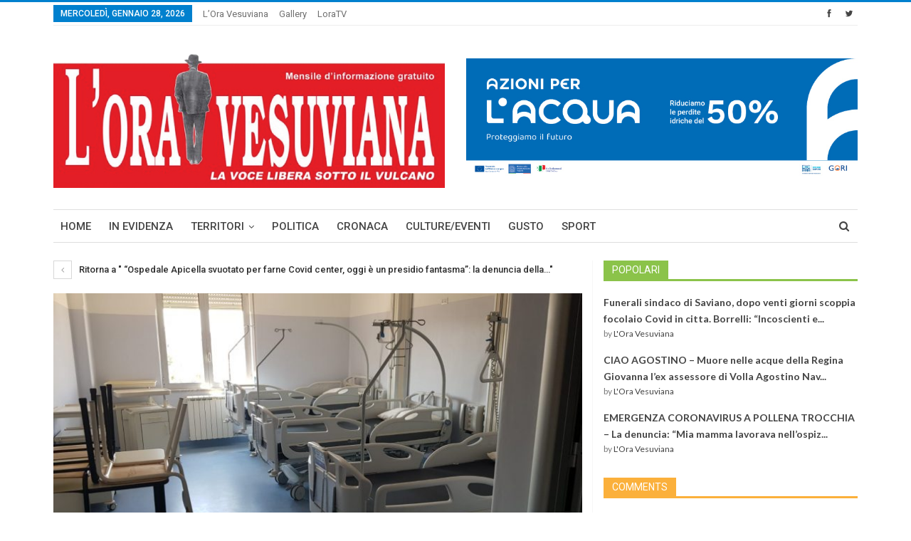

--- FILE ---
content_type: text/html; charset=UTF-8
request_url: https://www.loravesuviana.it/news/ospedale-apicella-svuotato-per-farne-covid-center-oggi-e-un-presidio-fantasma-la-denuncia-della-capogruppo-regionale-ciarambino-e-del-deputato-di-sarno-a-margine-di-una.html/apicella_reparti_vuoti/
body_size: 19977
content:
<!DOCTYPE html>
<!--[if IE 8]>
<html class="ie ie8" lang="it-IT"> <![endif]-->
<!--[if IE 9]>
<html class="ie ie9" lang="it-IT"> <![endif]-->
<!--[if gt IE 9]><!-->
<html lang="it-IT"> <!--<![endif]-->
<head>
	<meta charset="UTF-8">
	<meta http-equiv="X-UA-Compatible" content="IE=edge">
	<meta name="viewport" content="width=device-width, initial-scale=1.0">
	<link rel="pingback" href="https://www.loravesuviana.it/xmlrpc.php"/>

	<title>Apicella_reparti_vuoti &#8211; L&#039;Ora Vesuviana</title>
<meta name='robots' content='max-image-preview:large' />

<!-- Better Open Graph, Schema.org & Twitter Integration -->
<meta property="og:lcoale" content="it_it"/>
<meta property="og:title" content="Apicella_reparti_vuoti"/>
<meta itemprop="name" content="Apicella_reparti_vuoti"/>
<meta property="twitter:title" content="Apicella_reparti_vuoti"/>
<meta property="og:type" content="article"/>
<meta property="og:url" content="https://www.loravesuviana.it/news/ospedale-apicella-svuotato-per-farne-covid-center-oggi-e-un-presidio-fantasma-la-denuncia-della-capogruppo-regionale-ciarambino-e-del-deputato-di-sarno-a-margine-di-una.html/apicella_reparti_vuoti/"/>
<meta property="twitter:url" content="https://www.loravesuviana.it/news/ospedale-apicella-svuotato-per-farne-covid-center-oggi-e-un-presidio-fantasma-la-denuncia-della-capogruppo-regionale-ciarambino-e-del-deputato-di-sarno-a-margine-di-una.html/apicella_reparti_vuoti/"/>
<meta property="og:site_name" content="L&#039;Ora Vesuviana"/>
<meta property="twitter:card" content="summary"/>
<!-- / Better Open Graph, Schema.org & Twitter Integration. -->
<link rel='dns-prefetch' href='//fonts.googleapis.com' />
<link rel="alternate" type="application/rss+xml" title="L&#039;Ora Vesuviana &raquo; Feed" href="https://www.loravesuviana.it/feed/" />
<link rel="alternate" type="application/rss+xml" title="L&#039;Ora Vesuviana &raquo; Feed dei commenti" href="https://www.loravesuviana.it/comments/feed/" />
<script type="text/javascript">
window._wpemojiSettings = {"baseUrl":"https:\/\/s.w.org\/images\/core\/emoji\/14.0.0\/72x72\/","ext":".png","svgUrl":"https:\/\/s.w.org\/images\/core\/emoji\/14.0.0\/svg\/","svgExt":".svg","source":{"concatemoji":"https:\/\/www.loravesuviana.it\/wp-includes\/js\/wp-emoji-release.min.js?ver=6.1.9"}};
/*! This file is auto-generated */
!function(e,a,t){var n,r,o,i=a.createElement("canvas"),p=i.getContext&&i.getContext("2d");function s(e,t){var a=String.fromCharCode,e=(p.clearRect(0,0,i.width,i.height),p.fillText(a.apply(this,e),0,0),i.toDataURL());return p.clearRect(0,0,i.width,i.height),p.fillText(a.apply(this,t),0,0),e===i.toDataURL()}function c(e){var t=a.createElement("script");t.src=e,t.defer=t.type="text/javascript",a.getElementsByTagName("head")[0].appendChild(t)}for(o=Array("flag","emoji"),t.supports={everything:!0,everythingExceptFlag:!0},r=0;r<o.length;r++)t.supports[o[r]]=function(e){if(p&&p.fillText)switch(p.textBaseline="top",p.font="600 32px Arial",e){case"flag":return s([127987,65039,8205,9895,65039],[127987,65039,8203,9895,65039])?!1:!s([55356,56826,55356,56819],[55356,56826,8203,55356,56819])&&!s([55356,57332,56128,56423,56128,56418,56128,56421,56128,56430,56128,56423,56128,56447],[55356,57332,8203,56128,56423,8203,56128,56418,8203,56128,56421,8203,56128,56430,8203,56128,56423,8203,56128,56447]);case"emoji":return!s([129777,127995,8205,129778,127999],[129777,127995,8203,129778,127999])}return!1}(o[r]),t.supports.everything=t.supports.everything&&t.supports[o[r]],"flag"!==o[r]&&(t.supports.everythingExceptFlag=t.supports.everythingExceptFlag&&t.supports[o[r]]);t.supports.everythingExceptFlag=t.supports.everythingExceptFlag&&!t.supports.flag,t.DOMReady=!1,t.readyCallback=function(){t.DOMReady=!0},t.supports.everything||(n=function(){t.readyCallback()},a.addEventListener?(a.addEventListener("DOMContentLoaded",n,!1),e.addEventListener("load",n,!1)):(e.attachEvent("onload",n),a.attachEvent("onreadystatechange",function(){"complete"===a.readyState&&t.readyCallback()})),(e=t.source||{}).concatemoji?c(e.concatemoji):e.wpemoji&&e.twemoji&&(c(e.twemoji),c(e.wpemoji)))}(window,document,window._wpemojiSettings);
</script>
<style type="text/css">
img.wp-smiley,
img.emoji {
	display: inline !important;
	border: none !important;
	box-shadow: none !important;
	height: 1em !important;
	width: 1em !important;
	margin: 0 0.07em !important;
	vertical-align: -0.1em !important;
	background: none !important;
	padding: 0 !important;
}
</style>
	<link rel='stylesheet' id='better-playlist-css' href='https://www.loravesuviana.it/wp-content/plugins/better-playlist/css/better-playlist.css?ver=1.2.0' type='text/css' media='all' />
<link rel='stylesheet' id='bf-better-social-font-icon-css' href='https://www.loravesuviana.it/wp-content/themes/publisher/includes/libs/better-framework/assets/css/better-social-font-icon.css?ver=2.7.6' type='text/css' media='all' />
<link rel='stylesheet' id='better-social-counter-css' href='https://www.loravesuviana.it/wp-content/plugins/better-social-counter/css/style.css?ver=1.6.0' type='text/css' media='all' />
<link rel='stylesheet' id='cwp-style-css' href='https://www.loravesuviana.it/wp-content/plugins/comments-widget-plus/assets/css/cwp.css?ver=1.3' type='text/css' media='all' />
<link rel='stylesheet' id='rs-plugin-settings-css' href='https://www.loravesuviana.it/wp-content/plugins/revslider/public/assets/css/settings.css?ver=5.3.0.2' type='text/css' media='all' />
<style id='rs-plugin-settings-inline-css' type='text/css'>
#rs-demo-id {}
</style>
<link rel='stylesheet' id='wordpress-popular-posts-css-css' href='https://www.loravesuviana.it/wp-content/plugins/wordpress-popular-posts/assets/css/wpp.css?ver=6.1.1' type='text/css' media='all' />
<link rel='stylesheet' id='better-bam-css' href='https://www.loravesuviana.it/wp-content/plugins/better-adsmanager/css/bam.css?ver=1.6.2' type='text/css' media='all' />
<link rel='stylesheet' id='better-reviews-css' href='https://www.loravesuviana.it/wp-content/plugins/better-reviews/css/better-reviews.css?ver=1.1.0' type='text/css' media='all' />
<link rel='stylesheet' id='bf-pretty-photo-css' href='https://www.loravesuviana.it/wp-content/themes/publisher/includes/libs/better-framework/assets/css/pretty-photo.css?ver=2.7.6' type='text/css' media='all' />
<link rel='stylesheet' id='theme-libs-css' href='https://www.loravesuviana.it/wp-content/themes/publisher/css/theme-libs.css?ver=1.5.1' type='text/css' media='all' />
<link rel='stylesheet' id='font-awesome-css' href='https://www.loravesuviana.it/wp-content/themes/publisher/includes/libs/better-framework/assets/css/font-awesome.min.css?ver=2.7.6' type='text/css' media='all' />
<link rel='stylesheet' id='publisher-css' href='https://www.loravesuviana.it/wp-content/themes/publisher/style.css?ver=1.5.1' type='text/css' media='all' />
<!--[if lt IE 9]>
<link rel='stylesheet' id='bf-html5shiv-css' href='https://www.loravesuviana.it/wp-content/themes/publisher/includes/libs/better-framework/assets/js/html5shiv.min.js?ver=2.7.6' type='text/css' media='all' />
<![endif]-->
<!--[if lt IE 9]>
<link rel='stylesheet' id='bf-respond-css' href='https://www.loravesuviana.it/wp-content/themes/publisher/includes/libs/better-framework/assets/js/respond.min.js?ver=2.7.6' type='text/css' media='all' />
<![endif]-->
<link rel='stylesheet' id='better-weather-css' href='https://www.loravesuviana.it/wp-content/plugins/better-weather/css/bw-style.css?ver=3.2.0' type='text/css' media='all' />
<link rel='stylesheet' id='better-framework-main-fonts-css' href='https://fonts.googleapis.com/css?family=Lato:400,700%7CRoboto:400,500' type='text/css' media='all' />
<script type='text/javascript' src='https://www.loravesuviana.it/wp-includes/js/jquery/jquery.min.js?ver=3.6.1' id='jquery-core-js'></script>
<script type='text/javascript' src='https://www.loravesuviana.it/wp-includes/js/jquery/jquery-migrate.min.js?ver=3.3.2' id='jquery-migrate-js'></script>
<script type='text/javascript' src='https://www.loravesuviana.it/wp-content/plugins/better-playlist/js/better-playlist.js?ver=1.2.0' id='better-playlist-js'></script>
<script type='text/javascript' src='https://www.loravesuviana.it/wp-content/plugins/revslider/public/assets/js/jquery.themepunch.tools.min.js?ver=5.3.0.2' id='tp-tools-js'></script>
<script type='text/javascript' src='https://www.loravesuviana.it/wp-content/plugins/revslider/public/assets/js/jquery.themepunch.revolution.min.js?ver=5.3.0.2' id='revmin-js'></script>
<script type='application/json' id='wpp-json'>
{"sampling_active":0,"sampling_rate":100,"ajax_url":"https:\/\/www.loravesuviana.it\/wp-json\/wordpress-popular-posts\/v1\/popular-posts","api_url":"https:\/\/www.loravesuviana.it\/wp-json\/wordpress-popular-posts","ID":52790,"token":"c0619fec84","lang":0,"debug":0}
</script>
<script type='text/javascript' src='https://www.loravesuviana.it/wp-content/plugins/wordpress-popular-posts/assets/js/wpp.min.js?ver=6.1.1' id='wpp-js-js'></script>
<link rel="https://api.w.org/" href="https://www.loravesuviana.it/wp-json/" /><link rel="alternate" type="application/json" href="https://www.loravesuviana.it/wp-json/wp/v2/media/52790" /><link rel="EditURI" type="application/rsd+xml" title="RSD" href="https://www.loravesuviana.it/xmlrpc.php?rsd" />
<link rel="wlwmanifest" type="application/wlwmanifest+xml" href="https://www.loravesuviana.it/wp-includes/wlwmanifest.xml" />
<meta name="generator" content="WordPress 6.1.9" />
<link rel='shortlink' href='https://www.loravesuviana.it/?p=52790' />
<link rel="alternate" type="application/json+oembed" href="https://www.loravesuviana.it/wp-json/oembed/1.0/embed?url=https%3A%2F%2Fwww.loravesuviana.it%2Fnews%2Fospedale-apicella-svuotato-per-farne-covid-center-oggi-e-un-presidio-fantasma-la-denuncia-della-capogruppo-regionale-ciarambino-e-del-deputato-di-sarno-a-margine-di-una.html%2Fapicella_reparti_vuoti%2F" />
<link rel="alternate" type="text/xml+oembed" href="https://www.loravesuviana.it/wp-json/oembed/1.0/embed?url=https%3A%2F%2Fwww.loravesuviana.it%2Fnews%2Fospedale-apicella-svuotato-per-farne-covid-center-oggi-e-un-presidio-fantasma-la-denuncia-della-capogruppo-regionale-ciarambino-e-del-deputato-di-sarno-a-margine-di-una.html%2Fapicella_reparti_vuoti%2F&#038;format=xml" />
            <style id="wpp-loading-animation-styles">@-webkit-keyframes bgslide{from{background-position-x:0}to{background-position-x:-200%}}@keyframes bgslide{from{background-position-x:0}to{background-position-x:-200%}}.wpp-widget-placeholder,.wpp-widget-block-placeholder{margin:0 auto;width:60px;height:3px;background:#dd3737;background:linear-gradient(90deg,#dd3737 0%,#571313 10%,#dd3737 100%);background-size:200% auto;border-radius:3px;-webkit-animation:bgslide 1s infinite linear;animation:bgslide 1s infinite linear}</style>
            <meta name="google-site-verification" content="JHhOqiPnuTFvEMsP6Mt1FnkO0Fsd37LYx8EDSyZxGXY" />		<style type="text/css">
			.cwp-li {
				overflow: hidden;
			}

			.cwp-avatar {
				float: left;
				margin-top: .2em;
				margin-right: 1em;
			}

			.cwp-avatar.rounded .avatar {
				border-radius: 50%;
			}

			.cwp-avatar.square .avatar {
				border-radius: 0;
			}

			.cwp-comment-excerpt {
				display: block;
				color: #787878;
			}
		</style>
		<meta name="generator" content="Powered by Visual Composer - drag and drop page builder for WordPress."/>
<!--[if lte IE 9]><link rel="stylesheet" type="text/css" href="https://www.loravesuviana.it/wp-content/plugins/js_composer/assets/css/vc_lte_ie9.min.css" media="screen"><![endif]--><meta name="generator" content="Powered by Slider Revolution 5.3.0.2 - responsive, Mobile-Friendly Slider Plugin for WordPress with comfortable drag and drop interface." />
<link rel="icon" href="https://www.loravesuviana.it/wp-content/uploads/2017/02/favicon_lora.png" sizes="32x32" />
<link rel="icon" href="https://www.loravesuviana.it/wp-content/uploads/2017/02/favicon_lora.png" sizes="192x192" />
<link rel="apple-touch-icon" href="https://www.loravesuviana.it/wp-content/uploads/2017/02/favicon_lora.png" />
<meta name="msapplication-TileImage" content="https://www.loravesuviana.it/wp-content/uploads/2017/02/favicon_lora.png" />

<!-- BetterFramework Auto Generated CSS -->
<style type='text/css' media='screen'>/*  Panel Options Custom CSS  */
.better-social-counter.style-modern .item-title,.better-social-counter.style-box .item-title,.better-social-counter.style-clean .item-title,.better-social-counter.style-button .item-title{font-family:"Helvetica Neue",Helvetica,Arial,sans-serif;font-weight:400;font-size:12px;text-transform:initial}.better-social-counter.style-box .item-count,.better-social-counter.style-clean .item-count,.better-social-counter.style-modern .item-count,.better-social-counter.style-button .item-count{font-family:"Helvetica Neue",Helvetica,Arial,sans-serif;font-weight:700;font-size:14px;text-transform:initial}.better-social-counter.style-big-button .item-name{font-family:"Helvetica Neue",Helvetica,Arial,sans-serif;font-weight:400;font-size:14px;text-transform:initial}.better-social-counter.style-big-button .item-title-join{font-family:"Helvetica Neue",Helvetica,Arial,sans-serif;font-weight:400;font-size:13px;text-transform:initial}.better-social-banner .banner-item .item-count{font-family:"Helvetica Neue",Helvetica,Arial,sans-serif;font-weight:300;font-size:22px;text-transform:uppercase}.better-social-banner .banner-item .item-title{font-family:"Helvetica Neue",Helvetica,Arial,sans-serif;font-weight:700;font-size:12px;text-transform:uppercase}.better-social-banner .banner-item .item-button{font-family:"Helvetica Neue",Helvetica,Arial,sans-serif;font-weight:700;font-size:13px;text-transform:uppercase}.widget .widget-heading:after,.widget .widget-heading > .h-text{background-color:#0080ce}.section-heading.multi-tab .main-link.active .h-text,.section-heading.multi-tab .active > .h-text,.section-heading.multi-tab:after,.section-heading:after,.section-heading .h-text,.section-heading .other-link:hover .h-text,.section-heading.multi-tab .main-link:hover .h-text{background-color:#0080ce}.bs-pretty-tabs-container:hover .bs-pretty-tabs-more.other-link .h-text,.section-heading .bs-pretty-tabs-more.other-link:hover .h-text.h-text{color:#0080ce !important}body{font-family:'Lato';font-weight:400;font-size:13px;text-align:inherit;text-transform:inherit;color:#7b7b7b}.post-meta,.post-meta a{font-family:'Lato';font-weight:400;font-size:12px;text-transform:none;color:#adb5bd}.post-meta .post-author{font-family:'Lato';font-weight:700;font-size:12px;text-transform:uppercase;color:#434343}.term-badges .format-badge,.term-badges .term-badge,.main-menu .term-badges a{font-family:'Roboto';font-weight:400;font-size:12px;text-transform:uppercase}.heading-typo,h1,h2,h3,h4,h5,h6,.h1,.h2,.h3,.h4,.h5,.h6,.heading-1,.heading-2,.heading-3,.heading-4,.heading-5,.heading-6,.header .site-branding .logo,.search-form input[type="submit"],.widget.widget_categories ul li,.widget.widget_archive ul li,.widget.widget_nav_menu ul.menu,.widget.widget_pages ul li,.widget.widget_recent_entries li a,.widget .tagcloud a,.widget.widget_calendar table caption,.widget.widget_rss li .rsswidget,.listing-widget .listing-item .title,button,html input[type="button"],input[type="reset"],input[type="submit"],input[type="button"],.pagination,.site-footer .footer-social-icons .better-social-counter.style-name .social-item,.section-heading .h-text,.entry-terms a,.single-container .post-share a,.comment-list .comment-meta .comment-author,.comments-wrap .comments-nav,.main-slider .content-container .read-more,a.read-more,.single-page-content > .post-share li,.single-container > .post-share li,.better-newsticker .heading,.better-newsticker ul.news-list li a{font-family:'Roboto';font-weight:500;text-transform:inherit}h1,.h1,.heading-1{font-size:34px}h2,.h2,.heading-2{font-size:30px}h3,.h3,.heading-3{font-size:25px}h4,.h4,.heading-4{font-size:20px}h5,.h5,.heading-5{font-size:17px}h6,.h6,.heading-6{font-size:15px}.single-post-title{font-family:'Roboto';font-weight:500;text-transform:capitalize}.post-template-1 .single-post-title{font-size:24px}.post-tp-2-header .single-post-title{font-size:26px}.post-tp-3-header .single-post-title{font-size:26px}.post-tp-4-header .single-post-title{font-size:26px}.post-tp-5-header .single-post-title{font-size:26px}.post-template-6 .single-post-title{font-size:24px}.post-tp-7-header .single-post-title{font-size:24px}.post-template-8 .single-post-title{font-size:24px}.post-template-9 .single-post-title{font-size:24px}.post-template-10 .single-post-title,.ajax-post-content .single-post-title.single-post-title{font-size:24px}.post-tp-11-header .single-post-title{font-size:23px}.post-tp-12-header .single-post-title{font-size:22px}.post-template-13 .single-post-title{font-size:22px}.entry-content{font-family:'Lato';font-weight:400;font-size:15px;text-align:inherit;text-transform:initial;color:#585858}.post-summary{font-family:'Lato';font-weight:400;line-height:19px;font-size:13px;text-align:inherit;text-transform:initial;color:#888888}.main-menu a,.main-menu li{font-family:'Roboto';font-weight:500;font-size:15px;text-align:inherit;text-transform:uppercase}.main-menu.menu .sub-menu > li > a,.main-menu.menu .sub-menu > li,.responsive-header .menu-container .resp-menu li > a,.responsive-header .menu-container .resp-menu li,.mega-menu.mega-type-link-list .mega-links li > a{font-family:'Roboto';font-weight:400;font-size:14px;text-align:inherit;text-transform:none}.top-menu.menu > li > a,.top-menu.menu > li > a:hover,.top-menu.menu > li,.topbar .topbar-sign-in{font-family:'Roboto';font-weight:400;font-size:13px;text-align:inherit;text-transform:capitalize}.top-menu.menu .sub-menu > li > a,.top-menu.menu .sub-menu > li{font-family:'Roboto';font-weight:400;font-size:13px;text-align:inherit;text-transform:none}.topbar .topbar-date{font-family:'Roboto';font-weight:500;font-size:12px;text-transform:uppercase}.archive-title .pre-title{font-family:'Lato';font-weight:400;font-size:14px;text-align:inherit;text-transform:capitalize;color:383838}.archive-title .page-heading{font-family:'Roboto';font-weight:500;font-size:28px;text-align:inherit;text-transform:capitalize}.listing-item-classic-1 .title{font-family:'Roboto';font-weight:500;line-height:25px;font-size:20px;text-align:inherit;text-transform:capitalize;color:#383838}.listing-item-classic-2 .title{font-family:'Roboto';font-weight:500;line-height:27px;font-size:20px;text-align:inherit;text-transform:capitalize;color:#383838}.listing-item-classic-3 .title{font-family:'Roboto';font-weight:500;line-height:25px;font-size:20px;text-align:inherit;text-transform:capitalize;color:#383838}.listing-mg-1-item .content-container,.listing-mg-1-item .title{font-family:'Roboto';font-weight:500;font-size:22px;text-align:inherit;text-transform:capitalize;color:#ffffff}.listing-mg-2-item .content-container,.listing-mg-2-item .title{font-family:'Roboto';font-weight:500;font-size:22px;text-align:inherit;text-transform:capitalize;color:#ffffff}.listing-mg-3-item .content-container,.listing-mg-3-item .title{font-family:'Roboto';font-weight:500;font-size:18px;text-align:inherit;text-transform:capitalize;color:#ffffff}.listing-mg-4-item .content-container,.listing-mg-4-item .title{font-family:'Roboto';font-weight:500;font-size:17px;text-align:inherit;text-transform:capitalize}.listing-mg-5-item-big .title{font-family:'Roboto';font-weight:500;font-size:20px;text-align:center;text-transform:capitalize}.listing-mg-5-item-small .title{font-family:'Roboto';font-weight:500;font-size:14px;text-align:center;text-transform:capitalize}.listing-mg-6-item .content-container,.listing-mg-6-item .title{font-family:'Roboto';font-weight:500;font-size:22px;text-align:inherit;text-transform:capitalize;color:#ffffff}.listing-item-grid-1 .title{font-family:'Roboto';font-weight:500;line-height:24px;font-size:18px;text-align:inherit;text-transform:capitalize;color:#383838}.listing-item-grid-2 .title{font-family:'Roboto';font-weight:500;line-height:24px;font-size:18px;text-align:inherit;text-transform:capitalize;color:#383838}.listing-item-tall-1 .title{font-family:'Roboto';font-weight:500;line-height:22px;font-size:16px;text-align:inherit;text-transform:capitalize;color:#383838}.listing-item-tall-2 .title{font-family:'Roboto';font-weight:500;line-height:22px;font-size:16px;text-align:center;text-transform:capitalize;color:#383838}.bs-slider-1-item .title{font-family:'Roboto';font-weight:500;line-height:30px;font-size:22px;text-align:inherit;text-transform:capitalize}.bs-slider-2-item .title{font-family:'Roboto';font-weight:500;line-height:30px;font-size:20px;text-align:inherit;text-transform:capitalize;color:#383838}.bs-slider-3-item .title{font-family:'Roboto';font-weight:500;line-height:30px;font-size:20px;text-align:inherit;text-transform:capitalize;color:#383838}.bs-box-1 .box-title{font-family:'Roboto';font-weight:500;line-height:28px;font-size:20px;text-align:inherit;text-transform:uppercase}.bs-box-2 .box-title{font-family:'Roboto';font-weight:500;line-height:16px;font-size:14px;text-align:inherit;text-transform:uppercase}.bs-box-3 .box-title{font-family:'Roboto';font-weight:500;line-height:28px;font-size:18px;text-align:inherit;text-transform:capitalize}.bs-box-4 .box-title{font-family:'Roboto';font-weight:500;line-height:28px;font-size:18px;text-align:inherit;text-transform:capitalize}.listing-item-blog-1 > .title,.listing-item-blog-2 > .title,.listing-item-blog-3 > .title{font-family:'Roboto';font-weight:500;line-height:23px;font-size:18px;text-align:inherit;text-transform:none;color:#383838}.listing-item-blog-5 > .title{font-family:'Roboto';font-weight:500;line-height:24px;font-size:18px;text-align:inherit;text-transform:capitalize;color:#383838}.listing-item-tb-3 .title,.listing-item-tb-1 .title{font-family:'Roboto';font-weight:500;line-height:18px;font-size:14px;text-align:inherit;text-transform:none;color:#383838}.listing-item-tb-2 .title{font-family:'Roboto';font-weight:500;line-height:18px;font-size:14px;text-align:inherit;text-transform:none;color:#383838}.listing-item-text-1 .title{font-family:'Roboto';font-weight:500;line-height:21px;font-size:15px;text-align:center;text-transform:capitalize}.listing-item-text-2 .title{font-family:'Roboto';font-weight:500;line-height:21px;font-size:15px;text-align:inherit;text-transform:inherit}.widget .widget-heading{font-family:'Roboto';font-weight:400;line-height:20px;font-size:14px;text-transform:uppercase}.section-heading .h-text{font-family:'Roboto';font-weight:400;line-height:20px;font-size:14px;text-transform:uppercase}.site-footer .copy-footer .menu{font-family:'Roboto';font-weight:500;line-height:28px;font-size:14px;text-transform:capitalize;color:#ffffff}.site-footer .copy-footer .container{font-family:'Roboto';font-weight:400;line-height:18px;font-size:12px}

/*  Widgets Custom CSS  */
#wpp-2 .widget-heading > .h-text,#wpp-2 .widget-heading:after{background:#8bc34a}#cwp-widget-2 .widget-heading > .h-text,#cwp-widget-2 .widget-heading:after{background:#fbb03b}

/*  Menus Custom CSS  */
#menu-item-30286 > a > .better-custom-badge{background-color: !important}#menu-item-30286 > a > .better-custom-badge:after{border-top-color: !important}.main-menu .menu .sub-menu #menu-item-30286.menu-badge-left > a >.better-custom-badge:after{border-left-color: !important}.widget.widget_nav_menu .menu .menu-item-30286 .better-custom-badge:after,.main-menu .mega-menu #menu-item-30286.menu-badge-right > a > .better-custom-badge:after{border-right-color: !important}#menu-item-30286 > a > .better-custom-badge{color:}#menu-item-30286 > .mega-menu,#menu-item-30286 > .sub-menu{background-color:}.main-menu-container #menu-item-30286 > .mega-menu,.main-menu-container #menu-item-30286 > .sub-menu{min-height:px}.desktop-menu-container #menu-item-30286 > .mega-menu,.desktop-menu-container #menu-item-30286 > .sub-menu{padding:}#menu-item-30287 > a > .better-custom-badge{background-color: !important}#menu-item-30287 > a > .better-custom-badge:after{border-top-color: !important}.main-menu .menu .sub-menu #menu-item-30287.menu-badge-left > a >.better-custom-badge:after{border-left-color: !important}.widget.widget_nav_menu .menu .menu-item-30287 .better-custom-badge:after,.main-menu .mega-menu #menu-item-30287.menu-badge-right > a > .better-custom-badge:after{border-right-color: !important}#menu-item-30287 > a > .better-custom-badge{color:}#menu-item-30287 > .mega-menu,#menu-item-30287 > .sub-menu{background-color:}.main-menu-container #menu-item-30287 > .mega-menu,.main-menu-container #menu-item-30287 > .sub-menu{min-height:px}.desktop-menu-container #menu-item-30287 > .mega-menu,.desktop-menu-container #menu-item-30287 > .sub-menu{padding:}#menu-item-30288 > a > .better-custom-badge{background-color: !important}#menu-item-30288 > a > .better-custom-badge:after{border-top-color: !important}.main-menu .menu .sub-menu #menu-item-30288.menu-badge-left > a >.better-custom-badge:after{border-left-color: !important}.widget.widget_nav_menu .menu .menu-item-30288 .better-custom-badge:after,.main-menu .mega-menu #menu-item-30288.menu-badge-right > a > .better-custom-badge:after{border-right-color: !important}#menu-item-30288 > a > .better-custom-badge{color:}#menu-item-30288 > .mega-menu,#menu-item-30288 > .sub-menu{background-color:}.main-menu-container #menu-item-30288 > .mega-menu,.main-menu-container #menu-item-30288 > .sub-menu{min-height:px}.desktop-menu-container #menu-item-30288 > .mega-menu,.desktop-menu-container #menu-item-30288 > .sub-menu{padding:}#menu-item-30289 > a > .better-custom-badge{background-color: !important}#menu-item-30289 > a > .better-custom-badge:after{border-top-color: !important}.main-menu .menu .sub-menu #menu-item-30289.menu-badge-left > a >.better-custom-badge:after{border-left-color: !important}.widget.widget_nav_menu .menu .menu-item-30289 .better-custom-badge:after,.main-menu .mega-menu #menu-item-30289.menu-badge-right > a > .better-custom-badge:after{border-right-color: !important}#menu-item-30289 > a > .better-custom-badge{color:}#menu-item-30289 > .mega-menu,#menu-item-30289 > .sub-menu{background-color:}.main-menu-container #menu-item-30289 > .mega-menu,.main-menu-container #menu-item-30289 > .sub-menu{min-height:px}.desktop-menu-container #menu-item-30289 > .mega-menu,.desktop-menu-container #menu-item-30289 > .sub-menu{padding:}#menu-item-30290 > a > .better-custom-badge{background-color: !important}#menu-item-30290 > a > .better-custom-badge:after{border-top-color: !important}.main-menu .menu .sub-menu #menu-item-30290.menu-badge-left > a >.better-custom-badge:after{border-left-color: !important}.widget.widget_nav_menu .menu .menu-item-30290 .better-custom-badge:after,.main-menu .mega-menu #menu-item-30290.menu-badge-right > a > .better-custom-badge:after{border-right-color: !important}#menu-item-30290 > a > .better-custom-badge{color:}#menu-item-30290 > .mega-menu,#menu-item-30290 > .sub-menu{background-color:}.main-menu-container #menu-item-30290 > .mega-menu,.main-menu-container #menu-item-30290 > .sub-menu{min-height:px}.desktop-menu-container #menu-item-30290 > .mega-menu,.desktop-menu-container #menu-item-30290 > .sub-menu{padding:}#menu-item-30291 > a > .better-custom-badge{background-color: !important}#menu-item-30291 > a > .better-custom-badge:after{border-top-color: !important}.main-menu .menu .sub-menu #menu-item-30291.menu-badge-left > a >.better-custom-badge:after{border-left-color: !important}.widget.widget_nav_menu .menu .menu-item-30291 .better-custom-badge:after,.main-menu .mega-menu #menu-item-30291.menu-badge-right > a > .better-custom-badge:after{border-right-color: !important}#menu-item-30291 > a > .better-custom-badge{color:}#menu-item-30291 > .mega-menu,#menu-item-30291 > .sub-menu{background-color:}.main-menu-container #menu-item-30291 > .mega-menu,.main-menu-container #menu-item-30291 > .sub-menu{min-height:px}.desktop-menu-container #menu-item-30291 > .mega-menu,.desktop-menu-container #menu-item-30291 > .sub-menu{padding:}#menu-item-30292 > a > .better-custom-badge{background-color: !important}#menu-item-30292 > a > .better-custom-badge:after{border-top-color: !important}.main-menu .menu .sub-menu #menu-item-30292.menu-badge-left > a >.better-custom-badge:after{border-left-color: !important}.widget.widget_nav_menu .menu .menu-item-30292 .better-custom-badge:after,.main-menu .mega-menu #menu-item-30292.menu-badge-right > a > .better-custom-badge:after{border-right-color: !important}#menu-item-30292 > a > .better-custom-badge{color:}#menu-item-30292 > .mega-menu,#menu-item-30292 > .sub-menu{background-color:}.main-menu-container #menu-item-30292 > .mega-menu,.main-menu-container #menu-item-30292 > .sub-menu{min-height:px}.desktop-menu-container #menu-item-30292 > .mega-menu,.desktop-menu-container #menu-item-30292 > .sub-menu{padding:}#menu-item-30293 > a > .better-custom-badge{background-color: !important}#menu-item-30293 > a > .better-custom-badge:after{border-top-color: !important}.main-menu .menu .sub-menu #menu-item-30293.menu-badge-left > a >.better-custom-badge:after{border-left-color: !important}.widget.widget_nav_menu .menu .menu-item-30293 .better-custom-badge:after,.main-menu .mega-menu #menu-item-30293.menu-badge-right > a > .better-custom-badge:after{border-right-color: !important}#menu-item-30293 > a > .better-custom-badge{color:}#menu-item-30293 > .mega-menu,#menu-item-30293 > .sub-menu{background-color:}.main-menu-container #menu-item-30293 > .mega-menu,.main-menu-container #menu-item-30293 > .sub-menu{min-height:px}.desktop-menu-container #menu-item-30293 > .mega-menu,.desktop-menu-container #menu-item-30293 > .sub-menu{padding:}#menu-item-30338 > a > .better-custom-badge{background-color: !important}#menu-item-30338 > a > .better-custom-badge:after{border-top-color: !important}.main-menu .menu .sub-menu #menu-item-30338.menu-badge-left > a >.better-custom-badge:after{border-left-color: !important}.widget.widget_nav_menu .menu .menu-item-30338 .better-custom-badge:after,.main-menu .mega-menu #menu-item-30338.menu-badge-right > a > .better-custom-badge:after{border-right-color: !important}#menu-item-30338 > a > .better-custom-badge{color:}#menu-item-30338 > .mega-menu,#menu-item-30338 > .sub-menu{background-color:}.main-menu-container #menu-item-30338 > .mega-menu,.main-menu-container #menu-item-30338 > .sub-menu{min-height:px}.desktop-menu-container #menu-item-30338 > .mega-menu,.desktop-menu-container #menu-item-30338 > .sub-menu{padding:}#menu-item-30339 > a > .better-custom-badge{background-color: !important}#menu-item-30339 > a > .better-custom-badge:after{border-top-color: !important}.main-menu .menu .sub-menu #menu-item-30339.menu-badge-left > a >.better-custom-badge:after{border-left-color: !important}.widget.widget_nav_menu .menu .menu-item-30339 .better-custom-badge:after,.main-menu .mega-menu #menu-item-30339.menu-badge-right > a > .better-custom-badge:after{border-right-color: !important}#menu-item-30339 > a > .better-custom-badge{color:}#menu-item-30339 > .mega-menu,#menu-item-30339 > .sub-menu{background-color:}.main-menu-container #menu-item-30339 > .mega-menu,.main-menu-container #menu-item-30339 > .sub-menu{min-height:px}.desktop-menu-container #menu-item-30339 > .mega-menu,.desktop-menu-container #menu-item-30339 > .sub-menu{padding:}#menu-item-30340 > a > .better-custom-badge{background-color: !important}#menu-item-30340 > a > .better-custom-badge:after{border-top-color: !important}.main-menu .menu .sub-menu #menu-item-30340.menu-badge-left > a >.better-custom-badge:after{border-left-color: !important}.widget.widget_nav_menu .menu .menu-item-30340 .better-custom-badge:after,.main-menu .mega-menu #menu-item-30340.menu-badge-right > a > .better-custom-badge:after{border-right-color: !important}#menu-item-30340 > a > .better-custom-badge{color:}#menu-item-30340 > .mega-menu,#menu-item-30340 > .sub-menu{background-color:}.main-menu-container #menu-item-30340 > .mega-menu,.main-menu-container #menu-item-30340 > .sub-menu{min-height:px}.desktop-menu-container #menu-item-30340 > .mega-menu,.desktop-menu-container #menu-item-30340 > .sub-menu{padding:}#menu-item-30325 > a > .better-custom-badge{background-color: !important}#menu-item-30325 > a > .better-custom-badge:after{border-top-color: !important}.main-menu .menu .sub-menu #menu-item-30325.menu-badge-left > a >.better-custom-badge:after{border-left-color: !important}.widget.widget_nav_menu .menu .menu-item-30325 .better-custom-badge:after,.main-menu .mega-menu #menu-item-30325.menu-badge-right > a > .better-custom-badge:after{border-right-color: !important}#menu-item-30325 > a > .better-custom-badge{color:}#menu-item-30325 > .mega-menu,#menu-item-30325 > .sub-menu{background-color:}.main-menu-container #menu-item-30325 > .mega-menu,.main-menu-container #menu-item-30325 > .sub-menu{min-height:px}.desktop-menu-container #menu-item-30325 > .mega-menu,.desktop-menu-container #menu-item-30325 > .sub-menu{padding:}#menu-item-30326 > a > .better-custom-badge{background-color: !important}#menu-item-30326 > a > .better-custom-badge:after{border-top-color: !important}.main-menu .menu .sub-menu #menu-item-30326.menu-badge-left > a >.better-custom-badge:after{border-left-color: !important}.widget.widget_nav_menu .menu .menu-item-30326 .better-custom-badge:after,.main-menu .mega-menu #menu-item-30326.menu-badge-right > a > .better-custom-badge:after{border-right-color: !important}#menu-item-30326 > a > .better-custom-badge{color:}#menu-item-30326 > .mega-menu,#menu-item-30326 > .sub-menu{background-color:}.main-menu-container #menu-item-30326 > .mega-menu,.main-menu-container #menu-item-30326 > .sub-menu{min-height:px}.desktop-menu-container #menu-item-30326 > .mega-menu,.desktop-menu-container #menu-item-30326 > .sub-menu{padding:}#menu-item-30328 > a > .better-custom-badge{background-color: !important}#menu-item-30328 > a > .better-custom-badge:after{border-top-color: !important}.main-menu .menu .sub-menu #menu-item-30328.menu-badge-left > a >.better-custom-badge:after{border-left-color: !important}.widget.widget_nav_menu .menu .menu-item-30328 .better-custom-badge:after,.main-menu .mega-menu #menu-item-30328.menu-badge-right > a > .better-custom-badge:after{border-right-color: !important}#menu-item-30328 > a > .better-custom-badge{color:}#menu-item-30328 > .mega-menu,#menu-item-30328 > .sub-menu{background-color:}.main-menu-container #menu-item-30328 > .mega-menu,.main-menu-container #menu-item-30328 > .sub-menu{min-height:px}.desktop-menu-container #menu-item-30328 > .mega-menu,.desktop-menu-container #menu-item-30328 > .sub-menu{padding:}#menu-item-30329 > a > .better-custom-badge{background-color: !important}#menu-item-30329 > a > .better-custom-badge:after{border-top-color: !important}.main-menu .menu .sub-menu #menu-item-30329.menu-badge-left > a >.better-custom-badge:after{border-left-color: !important}.widget.widget_nav_menu .menu .menu-item-30329 .better-custom-badge:after,.main-menu .mega-menu #menu-item-30329.menu-badge-right > a > .better-custom-badge:after{border-right-color: !important}#menu-item-30329 > a > .better-custom-badge{color:}#menu-item-30329 > .mega-menu,#menu-item-30329 > .sub-menu{background-color:}.main-menu-container #menu-item-30329 > .mega-menu,.main-menu-container #menu-item-30329 > .sub-menu{min-height:px}.desktop-menu-container #menu-item-30329 > .mega-menu,.desktop-menu-container #menu-item-30329 > .sub-menu{padding:}#menu-item-30330 > a > .better-custom-badge{background-color: !important}#menu-item-30330 > a > .better-custom-badge:after{border-top-color: !important}.main-menu .menu .sub-menu #menu-item-30330.menu-badge-left > a >.better-custom-badge:after{border-left-color: !important}.widget.widget_nav_menu .menu .menu-item-30330 .better-custom-badge:after,.main-menu .mega-menu #menu-item-30330.menu-badge-right > a > .better-custom-badge:after{border-right-color: !important}#menu-item-30330 > a > .better-custom-badge{color:}#menu-item-30330 > .mega-menu,#menu-item-30330 > .sub-menu{background-color:}.main-menu-container #menu-item-30330 > .mega-menu,.main-menu-container #menu-item-30330 > .sub-menu{min-height:px}.desktop-menu-container #menu-item-30330 > .mega-menu,.desktop-menu-container #menu-item-30330 > .sub-menu{padding:}#menu-item-30331 > a > .better-custom-badge{background-color: !important}#menu-item-30331 > a > .better-custom-badge:after{border-top-color: !important}.main-menu .menu .sub-menu #menu-item-30331.menu-badge-left > a >.better-custom-badge:after{border-left-color: !important}.widget.widget_nav_menu .menu .menu-item-30331 .better-custom-badge:after,.main-menu .mega-menu #menu-item-30331.menu-badge-right > a > .better-custom-badge:after{border-right-color: !important}#menu-item-30331 > a > .better-custom-badge{color:}#menu-item-30331 > .mega-menu,#menu-item-30331 > .sub-menu{background-color:}.main-menu-container #menu-item-30331 > .mega-menu,.main-menu-container #menu-item-30331 > .sub-menu{min-height:px}.desktop-menu-container #menu-item-30331 > .mega-menu,.desktop-menu-container #menu-item-30331 > .sub-menu{padding:}#menu-item-30332 > a > .better-custom-badge{background-color: !important}#menu-item-30332 > a > .better-custom-badge:after{border-top-color: !important}.main-menu .menu .sub-menu #menu-item-30332.menu-badge-left > a >.better-custom-badge:after{border-left-color: !important}.widget.widget_nav_menu .menu .menu-item-30332 .better-custom-badge:after,.main-menu .mega-menu #menu-item-30332.menu-badge-right > a > .better-custom-badge:after{border-right-color: !important}#menu-item-30332 > a > .better-custom-badge{color:}#menu-item-30332 > .mega-menu,#menu-item-30332 > .sub-menu{background-color:}.main-menu-container #menu-item-30332 > .mega-menu,.main-menu-container #menu-item-30332 > .sub-menu{min-height:px}.desktop-menu-container #menu-item-30332 > .mega-menu,.desktop-menu-container #menu-item-30332 > .sub-menu{padding:}#menu-item-30333 > a > .better-custom-badge{background-color: !important}#menu-item-30333 > a > .better-custom-badge:after{border-top-color: !important}.main-menu .menu .sub-menu #menu-item-30333.menu-badge-left > a >.better-custom-badge:after{border-left-color: !important}.widget.widget_nav_menu .menu .menu-item-30333 .better-custom-badge:after,.main-menu .mega-menu #menu-item-30333.menu-badge-right > a > .better-custom-badge:after{border-right-color: !important}#menu-item-30333 > a > .better-custom-badge{color:}#menu-item-30333 > .mega-menu,#menu-item-30333 > .sub-menu{background-color:}.main-menu-container #menu-item-30333 > .mega-menu,.main-menu-container #menu-item-30333 > .sub-menu{min-height:px}.desktop-menu-container #menu-item-30333 > .mega-menu,.desktop-menu-container #menu-item-30333 > .sub-menu{padding:}#menu-item-30337 > a > .better-custom-badge{background-color: !important}#menu-item-30337 > a > .better-custom-badge:after{border-top-color: !important}.main-menu .menu .sub-menu #menu-item-30337.menu-badge-left > a >.better-custom-badge:after{border-left-color: !important}.widget.widget_nav_menu .menu .menu-item-30337 .better-custom-badge:after,.main-menu .mega-menu #menu-item-30337.menu-badge-right > a > .better-custom-badge:after{border-right-color: !important}#menu-item-30337 > a > .better-custom-badge{color:}#menu-item-30337 > .mega-menu,#menu-item-30337 > .sub-menu{background-color:}.main-menu-container #menu-item-30337 > .mega-menu,.main-menu-container #menu-item-30337 > .sub-menu{min-height:px}.desktop-menu-container #menu-item-30337 > .mega-menu,.desktop-menu-container #menu-item-30337 > .sub-menu{padding:}#menu-item-52830 > a > .better-custom-badge{background-color: !important}#menu-item-52830 > a > .better-custom-badge:after{border-top-color: !important}.main-menu .menu .sub-menu #menu-item-52830.menu-badge-left > a >.better-custom-badge:after{border-left-color: !important}.widget.widget_nav_menu .menu .menu-item-52830 .better-custom-badge:after,.main-menu .mega-menu #menu-item-52830.menu-badge-right > a > .better-custom-badge:after{border-right-color: !important}#menu-item-52830 > a > .better-custom-badge{color:}#menu-item-52830 > .mega-menu,#menu-item-52830 > .sub-menu{background-color:}.main-menu-container #menu-item-52830 > .mega-menu,.main-menu-container #menu-item-52830 > .sub-menu{min-height:px}.desktop-menu-container #menu-item-52830 > .mega-menu,.desktop-menu-container #menu-item-52830 > .sub-menu{padding:}#menu-item-52831 > a > .better-custom-badge{background-color: !important}#menu-item-52831 > a > .better-custom-badge:after{border-top-color: !important}.main-menu .menu .sub-menu #menu-item-52831.menu-badge-left > a >.better-custom-badge:after{border-left-color: !important}.widget.widget_nav_menu .menu .menu-item-52831 .better-custom-badge:after,.main-menu .mega-menu #menu-item-52831.menu-badge-right > a > .better-custom-badge:after{border-right-color: !important}#menu-item-52831 > a > .better-custom-badge{color:}#menu-item-52831 > .mega-menu,#menu-item-52831 > .sub-menu{background-color:}.main-menu-container #menu-item-52831 > .mega-menu,.main-menu-container #menu-item-52831 > .sub-menu{min-height:px}.desktop-menu-container #menu-item-52831 > .mega-menu,.desktop-menu-container #menu-item-52831 > .sub-menu{padding:}

/*  Terms Custom CSS  */
.widget.widget_categories li.cat-item.cat-item-11 > a:hover,.main-menu.menu > li.menu-term-11:hover > a,ul.menu.footer-menu li.menu-term-11 > a:hover,.listing-item.main-term-11:hover .title a,body.category-11 .archive-title .page-heading,.listing-item-classic.main-term-11 .post-meta a:hover,.listing-item-blog.main-term-11 .post-meta a:hover,.listing-item-grid.main-term-11 .post-meta a:hover,.listing-item-text-1.main-term-11 .post-meta a:hover,.listing-item-text-2.main-term-11 .post-meta a:hover,.bs-popular-categories .bs-popular-term-item.term-item-11:hover a,.listing-mg-5-item.main-term-11:hover .title,.listing-mg-5-item.main-term-11:hover .title a:hover,.listing-item-tall-1.main-term-11:hover > .title,.listing-item-tall-2.main-term-11:hover > .title{color:#e60e1b !important}.main-menu.menu > li.menu-term-11:hover > a:before,.main-menu.menu > li.menu-term-11.current-menu-item > a:before,.main-menu.menu > li.menu-term-11.current-menu-parent > a:before,.widget.widget_nav_menu ul.menu li.menu-term-11 > a:hover,.widget.widget_nav_menu ul.menu li.current-menu-item.menu-term-11 > a,.widget.widget_categories li.cat-item.cat-item-11 > a:hover > .post-count,.listing-item-text-1.main-term-11:hover .term-badges.floated .term-badge.term-11 a,.listing-item-tb-2.main-term-11:hover .term-badges.floated .term-badge a,.listing-item.main-term-11:hover a.read-more,.term-badges .term-badge.term-11 a,.archive-title .term-badges span.term-badge.term-11 a:hover,body.category-11 .archive-title .pre-title span,body.category-11 .archive-title .pre-title:after,.section-heading.main-term-11 .h-text.main-term-11,.section-heading.main-term-11:after,.section-heading .h-text.main-term-11:hover,.bs-pagination.main-term-11 .btn-bs-pagination:hover,.bs-pagination-wrapper.main-term-11 .bs-loading > div,.bs-pagination.main-term-11 .btn-bs-pagination.bs-pagination-in-loading,.bs-slider-controls.main-term-11 .btn-bs-pagination:hover,.bs-slider-controls.main-term-11 .bs-slider-dots .bs-slider-active > .bts-bs-dots-btn,.main-menu.menu > li.menu-term-11 > a > .better-custom-badge,.bs-popular-categories .bs-popular-term-item.term-item-11:hover .term-count,.bs-slider-2-item.main-term-11 .term-badges.floated .term-badge a,.bs-slider-3-item.main-term-11 .term-badges.floated .term-badge a,.bs-slider-2-item.main-term-11 .content-container a.read-more:hover,.bs-slider-3-item.main-term-11 .content-container a.read-more:hover{background-color:#e60e1b !important; color: #fff}.main-menu.menu > li.menu-term-11 > a > .better-custom-badge:after{border-top-color:#e60e1b !important}.listing-item-text-2.main-term-11 .item-inner,.bs-pagination.main-term-11 .btn-bs-pagination:hover,.bs-pagination.main-term-11 .btn-bs-pagination.bs-pagination-in-loading,.bs-slider-controls.main-term-11 .btn-bs-pagination:hover,.bs-slider-2-item.main-term-11 .content-container a.read-more,.bs-slider-3-item.main-term-11 .content-container a.read-more{border-color:#e60e1b !important}body.category-11 ::selection{background:#e60e1b !important}body.category-11 ::-moz-selection{background:#e60e1b !important}.listing-item.main-term-11 .rating-bar span{background-color:#e60e1b}.listing-item.main-term-11 .rating-stars span:before{color:#e60e1b}.widget.widget_categories li.cat-item.cat-item-5 > a:hover,.main-menu.menu > li.menu-term-5:hover > a,ul.menu.footer-menu li.menu-term-5 > a:hover,.listing-item.main-term-5:hover .title a,body.category-5 .archive-title .page-heading,.listing-item-classic.main-term-5 .post-meta a:hover,.listing-item-blog.main-term-5 .post-meta a:hover,.listing-item-grid.main-term-5 .post-meta a:hover,.listing-item-text-1.main-term-5 .post-meta a:hover,.listing-item-text-2.main-term-5 .post-meta a:hover,.bs-popular-categories .bs-popular-term-item.term-item-5:hover a,.listing-mg-5-item.main-term-5:hover .title,.listing-mg-5-item.main-term-5:hover .title a:hover,.listing-item-tall-1.main-term-5:hover > .title,.listing-item-tall-2.main-term-5:hover > .title{color:#311b92 !important}.main-menu.menu > li.menu-term-5:hover > a:before,.main-menu.menu > li.menu-term-5.current-menu-item > a:before,.main-menu.menu > li.menu-term-5.current-menu-parent > a:before,.widget.widget_nav_menu ul.menu li.menu-term-5 > a:hover,.widget.widget_nav_menu ul.menu li.current-menu-item.menu-term-5 > a,.widget.widget_categories li.cat-item.cat-item-5 > a:hover > .post-count,.listing-item-text-1.main-term-5:hover .term-badges.floated .term-badge.term-5 a,.listing-item-tb-2.main-term-5:hover .term-badges.floated .term-badge a,.listing-item.main-term-5:hover a.read-more,.term-badges .term-badge.term-5 a,.archive-title .term-badges span.term-badge.term-5 a:hover,body.category-5 .archive-title .pre-title span,body.category-5 .archive-title .pre-title:after,.section-heading.main-term-5 .h-text.main-term-5,.section-heading.main-term-5:after,.section-heading .h-text.main-term-5:hover,.bs-pagination.main-term-5 .btn-bs-pagination:hover,.bs-pagination-wrapper.main-term-5 .bs-loading > div,.bs-pagination.main-term-5 .btn-bs-pagination.bs-pagination-in-loading,.bs-slider-controls.main-term-5 .btn-bs-pagination:hover,.bs-slider-controls.main-term-5 .bs-slider-dots .bs-slider-active > .bts-bs-dots-btn,.main-menu.menu > li.menu-term-5 > a > .better-custom-badge,.bs-popular-categories .bs-popular-term-item.term-item-5:hover .term-count,.bs-slider-2-item.main-term-5 .term-badges.floated .term-badge a,.bs-slider-3-item.main-term-5 .term-badges.floated .term-badge a,.bs-slider-2-item.main-term-5 .content-container a.read-more:hover,.bs-slider-3-item.main-term-5 .content-container a.read-more:hover{background-color:#311b92 !important; color: #fff}.main-menu.menu > li.menu-term-5 > a > .better-custom-badge:after{border-top-color:#311b92 !important}.listing-item-text-2.main-term-5 .item-inner,.bs-pagination.main-term-5 .btn-bs-pagination:hover,.bs-pagination.main-term-5 .btn-bs-pagination.bs-pagination-in-loading,.bs-slider-controls.main-term-5 .btn-bs-pagination:hover,.bs-slider-2-item.main-term-5 .content-container a.read-more,.bs-slider-3-item.main-term-5 .content-container a.read-more{border-color:#311b92 !important}body.category-5 ::selection{background:#311b92 !important}body.category-5 ::-moz-selection{background:#311b92 !important}.listing-item.main-term-5 .rating-bar span{background-color:#311b92}.listing-item.main-term-5 .rating-stars span:before{color:#311b92}.widget.widget_categories li.cat-item.cat-item-7 > a:hover,.main-menu.menu > li.menu-term-7:hover > a,ul.menu.footer-menu li.menu-term-7 > a:hover,.listing-item.main-term-7:hover .title a,body.category-7 .archive-title .page-heading,.listing-item-classic.main-term-7 .post-meta a:hover,.listing-item-blog.main-term-7 .post-meta a:hover,.listing-item-grid.main-term-7 .post-meta a:hover,.listing-item-text-1.main-term-7 .post-meta a:hover,.listing-item-text-2.main-term-7 .post-meta a:hover,.bs-popular-categories .bs-popular-term-item.term-item-7:hover a,.listing-mg-5-item.main-term-7:hover .title,.listing-mg-5-item.main-term-7:hover .title a:hover,.listing-item-tall-1.main-term-7:hover > .title,.listing-item-tall-2.main-term-7:hover > .title{color:#584979 !important}.main-menu.menu > li.menu-term-7:hover > a:before,.main-menu.menu > li.menu-term-7.current-menu-item > a:before,.main-menu.menu > li.menu-term-7.current-menu-parent > a:before,.widget.widget_nav_menu ul.menu li.menu-term-7 > a:hover,.widget.widget_nav_menu ul.menu li.current-menu-item.menu-term-7 > a,.widget.widget_categories li.cat-item.cat-item-7 > a:hover > .post-count,.listing-item-text-1.main-term-7:hover .term-badges.floated .term-badge.term-7 a,.listing-item-tb-2.main-term-7:hover .term-badges.floated .term-badge a,.listing-item.main-term-7:hover a.read-more,.term-badges .term-badge.term-7 a,.archive-title .term-badges span.term-badge.term-7 a:hover,body.category-7 .archive-title .pre-title span,body.category-7 .archive-title .pre-title:after,.section-heading.main-term-7 .h-text.main-term-7,.section-heading.main-term-7:after,.section-heading .h-text.main-term-7:hover,.bs-pagination.main-term-7 .btn-bs-pagination:hover,.bs-pagination-wrapper.main-term-7 .bs-loading > div,.bs-pagination.main-term-7 .btn-bs-pagination.bs-pagination-in-loading,.bs-slider-controls.main-term-7 .btn-bs-pagination:hover,.bs-slider-controls.main-term-7 .bs-slider-dots .bs-slider-active > .bts-bs-dots-btn,.main-menu.menu > li.menu-term-7 > a > .better-custom-badge,.bs-popular-categories .bs-popular-term-item.term-item-7:hover .term-count,.bs-slider-2-item.main-term-7 .term-badges.floated .term-badge a,.bs-slider-3-item.main-term-7 .term-badges.floated .term-badge a,.bs-slider-2-item.main-term-7 .content-container a.read-more:hover,.bs-slider-3-item.main-term-7 .content-container a.read-more:hover{background-color:#584979 !important; color: #fff}.main-menu.menu > li.menu-term-7 > a > .better-custom-badge:after{border-top-color:#584979 !important}.listing-item-text-2.main-term-7 .item-inner,.bs-pagination.main-term-7 .btn-bs-pagination:hover,.bs-pagination.main-term-7 .btn-bs-pagination.bs-pagination-in-loading,.bs-slider-controls.main-term-7 .btn-bs-pagination:hover,.bs-slider-2-item.main-term-7 .content-container a.read-more,.bs-slider-3-item.main-term-7 .content-container a.read-more{border-color:#584979 !important}body.category-7 ::selection{background:#584979 !important}body.category-7 ::-moz-selection{background:#584979 !important}.listing-item.main-term-7 .rating-bar span{background-color:#584979}.listing-item.main-term-7 .rating-stars span:before{color:#584979}.widget.widget_categories li.cat-item.cat-item-6 > a:hover,.main-menu.menu > li.menu-term-6:hover > a,ul.menu.footer-menu li.menu-term-6 > a:hover,.listing-item.main-term-6:hover .title a,body.category-6 .archive-title .page-heading,.listing-item-classic.main-term-6 .post-meta a:hover,.listing-item-blog.main-term-6 .post-meta a:hover,.listing-item-grid.main-term-6 .post-meta a:hover,.listing-item-text-1.main-term-6 .post-meta a:hover,.listing-item-text-2.main-term-6 .post-meta a:hover,.bs-popular-categories .bs-popular-term-item.term-item-6:hover a,.listing-mg-5-item.main-term-6:hover .title,.listing-mg-5-item.main-term-6:hover .title a:hover,.listing-item-tall-1.main-term-6:hover > .title,.listing-item-tall-2.main-term-6:hover > .title{color:#ff5722 !important}.main-menu.menu > li.menu-term-6:hover > a:before,.main-menu.menu > li.menu-term-6.current-menu-item > a:before,.main-menu.menu > li.menu-term-6.current-menu-parent > a:before,.widget.widget_nav_menu ul.menu li.menu-term-6 > a:hover,.widget.widget_nav_menu ul.menu li.current-menu-item.menu-term-6 > a,.widget.widget_categories li.cat-item.cat-item-6 > a:hover > .post-count,.listing-item-text-1.main-term-6:hover .term-badges.floated .term-badge.term-6 a,.listing-item-tb-2.main-term-6:hover .term-badges.floated .term-badge a,.listing-item.main-term-6:hover a.read-more,.term-badges .term-badge.term-6 a,.archive-title .term-badges span.term-badge.term-6 a:hover,body.category-6 .archive-title .pre-title span,body.category-6 .archive-title .pre-title:after,.section-heading.main-term-6 .h-text.main-term-6,.section-heading.main-term-6:after,.section-heading .h-text.main-term-6:hover,.bs-pagination.main-term-6 .btn-bs-pagination:hover,.bs-pagination-wrapper.main-term-6 .bs-loading > div,.bs-pagination.main-term-6 .btn-bs-pagination.bs-pagination-in-loading,.bs-slider-controls.main-term-6 .btn-bs-pagination:hover,.bs-slider-controls.main-term-6 .bs-slider-dots .bs-slider-active > .bts-bs-dots-btn,.main-menu.menu > li.menu-term-6 > a > .better-custom-badge,.bs-popular-categories .bs-popular-term-item.term-item-6:hover .term-count,.bs-slider-2-item.main-term-6 .term-badges.floated .term-badge a,.bs-slider-3-item.main-term-6 .term-badges.floated .term-badge a,.bs-slider-2-item.main-term-6 .content-container a.read-more:hover,.bs-slider-3-item.main-term-6 .content-container a.read-more:hover{background-color:#ff5722 !important; color: #fff}.main-menu.menu > li.menu-term-6 > a > .better-custom-badge:after{border-top-color:#ff5722 !important}.listing-item-text-2.main-term-6 .item-inner,.bs-pagination.main-term-6 .btn-bs-pagination:hover,.bs-pagination.main-term-6 .btn-bs-pagination.bs-pagination-in-loading,.bs-slider-controls.main-term-6 .btn-bs-pagination:hover,.bs-slider-2-item.main-term-6 .content-container a.read-more,.bs-slider-3-item.main-term-6 .content-container a.read-more{border-color:#ff5722 !important}body.category-6 ::selection{background:#ff5722 !important}body.category-6 ::-moz-selection{background:#ff5722 !important}.listing-item.main-term-6 .rating-bar span{background-color:#ff5722}.listing-item.main-term-6 .rating-stars span:before{color:#ff5722}.widget.widget_categories li.cat-item.cat-item-15 > a:hover,.main-menu.menu > li.menu-term-15:hover > a,ul.menu.footer-menu li.menu-term-15 > a:hover,.listing-item.main-term-15:hover .title a,body.category-15 .archive-title .page-heading,.listing-item-classic.main-term-15 .post-meta a:hover,.listing-item-blog.main-term-15 .post-meta a:hover,.listing-item-grid.main-term-15 .post-meta a:hover,.listing-item-text-1.main-term-15 .post-meta a:hover,.listing-item-text-2.main-term-15 .post-meta a:hover,.bs-popular-categories .bs-popular-term-item.term-item-15:hover a,.listing-mg-5-item.main-term-15:hover .title,.listing-mg-5-item.main-term-15:hover .title a:hover,.listing-item-tall-1.main-term-15:hover > .title,.listing-item-tall-2.main-term-15:hover > .title{color:#e60e1b !important}.main-menu.menu > li.menu-term-15:hover > a:before,.main-menu.menu > li.menu-term-15.current-menu-item > a:before,.main-menu.menu > li.menu-term-15.current-menu-parent > a:before,.widget.widget_nav_menu ul.menu li.menu-term-15 > a:hover,.widget.widget_nav_menu ul.menu li.current-menu-item.menu-term-15 > a,.widget.widget_categories li.cat-item.cat-item-15 > a:hover > .post-count,.listing-item-text-1.main-term-15:hover .term-badges.floated .term-badge.term-15 a,.listing-item-tb-2.main-term-15:hover .term-badges.floated .term-badge a,.listing-item.main-term-15:hover a.read-more,.term-badges .term-badge.term-15 a,.archive-title .term-badges span.term-badge.term-15 a:hover,body.category-15 .archive-title .pre-title span,body.category-15 .archive-title .pre-title:after,.section-heading.main-term-15 .h-text.main-term-15,.section-heading.main-term-15:after,.section-heading .h-text.main-term-15:hover,.bs-pagination.main-term-15 .btn-bs-pagination:hover,.bs-pagination-wrapper.main-term-15 .bs-loading > div,.bs-pagination.main-term-15 .btn-bs-pagination.bs-pagination-in-loading,.bs-slider-controls.main-term-15 .btn-bs-pagination:hover,.bs-slider-controls.main-term-15 .bs-slider-dots .bs-slider-active > .bts-bs-dots-btn,.main-menu.menu > li.menu-term-15 > a > .better-custom-badge,.bs-popular-categories .bs-popular-term-item.term-item-15:hover .term-count,.bs-slider-2-item.main-term-15 .term-badges.floated .term-badge a,.bs-slider-3-item.main-term-15 .term-badges.floated .term-badge a,.bs-slider-2-item.main-term-15 .content-container a.read-more:hover,.bs-slider-3-item.main-term-15 .content-container a.read-more:hover{background-color:#e60e1b !important; color: #fff}.main-menu.menu > li.menu-term-15 > a > .better-custom-badge:after{border-top-color:#e60e1b !important}.listing-item-text-2.main-term-15 .item-inner,.bs-pagination.main-term-15 .btn-bs-pagination:hover,.bs-pagination.main-term-15 .btn-bs-pagination.bs-pagination-in-loading,.bs-slider-controls.main-term-15 .btn-bs-pagination:hover,.bs-slider-2-item.main-term-15 .content-container a.read-more,.bs-slider-3-item.main-term-15 .content-container a.read-more{border-color:#e60e1b !important}body.category-15 ::selection{background:#e60e1b !important}body.category-15 ::-moz-selection{background:#e60e1b !important}.listing-item.main-term-15 .rating-bar span{background-color:#e60e1b}.listing-item.main-term-15 .rating-stars span:before{color:#e60e1b}.widget.widget_categories li.cat-item.cat-item-5716 > a:hover,.main-menu.menu > li.menu-term-5716:hover > a,ul.menu.footer-menu li.menu-term-5716 > a:hover,.listing-item.main-term-5716:hover .title a,body.category-5716 .archive-title .page-heading,.listing-item-classic.main-term-5716 .post-meta a:hover,.listing-item-blog.main-term-5716 .post-meta a:hover,.listing-item-grid.main-term-5716 .post-meta a:hover,.listing-item-text-1.main-term-5716 .post-meta a:hover,.listing-item-text-2.main-term-5716 .post-meta a:hover,.bs-popular-categories .bs-popular-term-item.term-item-5716:hover a,.listing-mg-5-item.main-term-5716:hover .title,.listing-mg-5-item.main-term-5716:hover .title a:hover,.listing-item-tall-1.main-term-5716:hover > .title,.listing-item-tall-2.main-term-5716:hover > .title{color:#4d4d4d !important}.main-menu.menu > li.menu-term-5716:hover > a:before,.main-menu.menu > li.menu-term-5716.current-menu-item > a:before,.main-menu.menu > li.menu-term-5716.current-menu-parent > a:before,.widget.widget_nav_menu ul.menu li.menu-term-5716 > a:hover,.widget.widget_nav_menu ul.menu li.current-menu-item.menu-term-5716 > a,.widget.widget_categories li.cat-item.cat-item-5716 > a:hover > .post-count,.listing-item-text-1.main-term-5716:hover .term-badges.floated .term-badge.term-5716 a,.listing-item-tb-2.main-term-5716:hover .term-badges.floated .term-badge a,.listing-item.main-term-5716:hover a.read-more,.term-badges .term-badge.term-5716 a,.archive-title .term-badges span.term-badge.term-5716 a:hover,body.category-5716 .archive-title .pre-title span,body.category-5716 .archive-title .pre-title:after,.section-heading.main-term-5716 .h-text.main-term-5716,.section-heading.main-term-5716:after,.section-heading .h-text.main-term-5716:hover,.bs-pagination.main-term-5716 .btn-bs-pagination:hover,.bs-pagination-wrapper.main-term-5716 .bs-loading > div,.bs-pagination.main-term-5716 .btn-bs-pagination.bs-pagination-in-loading,.bs-slider-controls.main-term-5716 .btn-bs-pagination:hover,.bs-slider-controls.main-term-5716 .bs-slider-dots .bs-slider-active > .bts-bs-dots-btn,.main-menu.menu > li.menu-term-5716 > a > .better-custom-badge,.bs-popular-categories .bs-popular-term-item.term-item-5716:hover .term-count,.bs-slider-2-item.main-term-5716 .term-badges.floated .term-badge a,.bs-slider-3-item.main-term-5716 .term-badges.floated .term-badge a,.bs-slider-2-item.main-term-5716 .content-container a.read-more:hover,.bs-slider-3-item.main-term-5716 .content-container a.read-more:hover{background-color:#4d4d4d !important; color: #fff}.main-menu.menu > li.menu-term-5716 > a > .better-custom-badge:after{border-top-color:#4d4d4d !important}.listing-item-text-2.main-term-5716 .item-inner,.bs-pagination.main-term-5716 .btn-bs-pagination:hover,.bs-pagination.main-term-5716 .btn-bs-pagination.bs-pagination-in-loading,.bs-slider-controls.main-term-5716 .btn-bs-pagination:hover,.bs-slider-2-item.main-term-5716 .content-container a.read-more,.bs-slider-3-item.main-term-5716 .content-container a.read-more{border-color:#4d4d4d !important}body.category-5716 ::selection{background:#4d4d4d !important}body.category-5716 ::-moz-selection{background:#4d4d4d !important}.listing-item.main-term-5716 .rating-bar span{background-color:#4d4d4d}.listing-item.main-term-5716 .rating-stars span:before{color:#4d4d4d}.widget.widget_categories li.cat-item.cat-item-37621 > a:hover,.main-menu.menu > li.menu-term-37621:hover > a,ul.menu.footer-menu li.menu-term-37621 > a:hover,.listing-item.main-term-37621:hover .title a,body.category-37621 .archive-title .page-heading,.listing-item-classic.main-term-37621 .post-meta a:hover,.listing-item-blog.main-term-37621 .post-meta a:hover,.listing-item-grid.main-term-37621 .post-meta a:hover,.listing-item-text-1.main-term-37621 .post-meta a:hover,.listing-item-text-2.main-term-37621 .post-meta a:hover,.bs-popular-categories .bs-popular-term-item.term-item-37621:hover a,.listing-mg-5-item.main-term-37621:hover .title,.listing-mg-5-item.main-term-37621:hover .title a:hover,.listing-item-tall-1.main-term-37621:hover > .title,.listing-item-tall-2.main-term-37621:hover > .title{color:#dd3333 !important}.main-menu.menu > li.menu-term-37621:hover > a:before,.main-menu.menu > li.menu-term-37621.current-menu-item > a:before,.main-menu.menu > li.menu-term-37621.current-menu-parent > a:before,.widget.widget_nav_menu ul.menu li.menu-term-37621 > a:hover,.widget.widget_nav_menu ul.menu li.current-menu-item.menu-term-37621 > a,.widget.widget_categories li.cat-item.cat-item-37621 > a:hover > .post-count,.listing-item-text-1.main-term-37621:hover .term-badges.floated .term-badge.term-37621 a,.listing-item-tb-2.main-term-37621:hover .term-badges.floated .term-badge a,.listing-item.main-term-37621:hover a.read-more,.term-badges .term-badge.term-37621 a,.archive-title .term-badges span.term-badge.term-37621 a:hover,body.category-37621 .archive-title .pre-title span,body.category-37621 .archive-title .pre-title:after,.section-heading.main-term-37621 .h-text.main-term-37621,.section-heading.main-term-37621:after,.section-heading .h-text.main-term-37621:hover,.bs-pagination.main-term-37621 .btn-bs-pagination:hover,.bs-pagination-wrapper.main-term-37621 .bs-loading > div,.bs-pagination.main-term-37621 .btn-bs-pagination.bs-pagination-in-loading,.bs-slider-controls.main-term-37621 .btn-bs-pagination:hover,.bs-slider-controls.main-term-37621 .bs-slider-dots .bs-slider-active > .bts-bs-dots-btn,.main-menu.menu > li.menu-term-37621 > a > .better-custom-badge,.bs-popular-categories .bs-popular-term-item.term-item-37621:hover .term-count,.bs-slider-2-item.main-term-37621 .term-badges.floated .term-badge a,.bs-slider-3-item.main-term-37621 .term-badges.floated .term-badge a,.bs-slider-2-item.main-term-37621 .content-container a.read-more:hover,.bs-slider-3-item.main-term-37621 .content-container a.read-more:hover{background-color:#dd3333 !important; color: #fff}.main-menu.menu > li.menu-term-37621 > a > .better-custom-badge:after{border-top-color:#dd3333 !important}.listing-item-text-2.main-term-37621 .item-inner,.bs-pagination.main-term-37621 .btn-bs-pagination:hover,.bs-pagination.main-term-37621 .btn-bs-pagination.bs-pagination-in-loading,.bs-slider-controls.main-term-37621 .btn-bs-pagination:hover,.bs-slider-2-item.main-term-37621 .content-container a.read-more,.bs-slider-3-item.main-term-37621 .content-container a.read-more{border-color:#dd3333 !important}body.category-37621 ::selection{background:#dd3333 !important}body.category-37621 ::-moz-selection{background:#dd3333 !important}.listing-item.main-term-37621 .rating-bar span{background-color:#dd3333}.listing-item.main-term-37621 .rating-stars span:before{color:#dd3333}.widget.widget_categories li.cat-item.cat-item-5458 > a:hover,.main-menu.menu > li.menu-term-5458:hover > a,ul.menu.footer-menu li.menu-term-5458 > a:hover,.listing-item.main-term-5458:hover .title a,body.category-5458 .archive-title .page-heading,.listing-item-classic.main-term-5458 .post-meta a:hover,.listing-item-blog.main-term-5458 .post-meta a:hover,.listing-item-grid.main-term-5458 .post-meta a:hover,.listing-item-text-1.main-term-5458 .post-meta a:hover,.listing-item-text-2.main-term-5458 .post-meta a:hover,.bs-popular-categories .bs-popular-term-item.term-item-5458:hover a,.listing-mg-5-item.main-term-5458:hover .title,.listing-mg-5-item.main-term-5458:hover .title a:hover,.listing-item-tall-1.main-term-5458:hover > .title,.listing-item-tall-2.main-term-5458:hover > .title{color:#2196f3 !important}.main-menu.menu > li.menu-term-5458:hover > a:before,.main-menu.menu > li.menu-term-5458.current-menu-item > a:before,.main-menu.menu > li.menu-term-5458.current-menu-parent > a:before,.widget.widget_nav_menu ul.menu li.menu-term-5458 > a:hover,.widget.widget_nav_menu ul.menu li.current-menu-item.menu-term-5458 > a,.widget.widget_categories li.cat-item.cat-item-5458 > a:hover > .post-count,.listing-item-text-1.main-term-5458:hover .term-badges.floated .term-badge.term-5458 a,.listing-item-tb-2.main-term-5458:hover .term-badges.floated .term-badge a,.listing-item.main-term-5458:hover a.read-more,.term-badges .term-badge.term-5458 a,.archive-title .term-badges span.term-badge.term-5458 a:hover,body.category-5458 .archive-title .pre-title span,body.category-5458 .archive-title .pre-title:after,.section-heading.main-term-5458 .h-text.main-term-5458,.section-heading.main-term-5458:after,.section-heading .h-text.main-term-5458:hover,.bs-pagination.main-term-5458 .btn-bs-pagination:hover,.bs-pagination-wrapper.main-term-5458 .bs-loading > div,.bs-pagination.main-term-5458 .btn-bs-pagination.bs-pagination-in-loading,.bs-slider-controls.main-term-5458 .btn-bs-pagination:hover,.bs-slider-controls.main-term-5458 .bs-slider-dots .bs-slider-active > .bts-bs-dots-btn,.main-menu.menu > li.menu-term-5458 > a > .better-custom-badge,.bs-popular-categories .bs-popular-term-item.term-item-5458:hover .term-count,.bs-slider-2-item.main-term-5458 .term-badges.floated .term-badge a,.bs-slider-3-item.main-term-5458 .term-badges.floated .term-badge a,.bs-slider-2-item.main-term-5458 .content-container a.read-more:hover,.bs-slider-3-item.main-term-5458 .content-container a.read-more:hover{background-color:#2196f3 !important; color: #fff}.main-menu.menu > li.menu-term-5458 > a > .better-custom-badge:after{border-top-color:#2196f3 !important}.listing-item-text-2.main-term-5458 .item-inner,.bs-pagination.main-term-5458 .btn-bs-pagination:hover,.bs-pagination.main-term-5458 .btn-bs-pagination.bs-pagination-in-loading,.bs-slider-controls.main-term-5458 .btn-bs-pagination:hover,.bs-slider-2-item.main-term-5458 .content-container a.read-more,.bs-slider-3-item.main-term-5458 .content-container a.read-more{border-color:#2196f3 !important}body.category-5458 ::selection{background:#2196f3 !important}body.category-5458 ::-moz-selection{background:#2196f3 !important}.listing-item.main-term-5458 .rating-bar span{background-color:#2196f3}.listing-item.main-term-5458 .rating-stars span:before{color:#2196f3}.widget.widget_categories li.cat-item.cat-item-3 > a:hover,.main-menu.menu > li.menu-term-3:hover > a,ul.menu.footer-menu li.menu-term-3 > a:hover,.listing-item.main-term-3:hover .title a,body.category-3 .archive-title .page-heading,.listing-item-classic.main-term-3 .post-meta a:hover,.listing-item-blog.main-term-3 .post-meta a:hover,.listing-item-grid.main-term-3 .post-meta a:hover,.listing-item-text-1.main-term-3 .post-meta a:hover,.listing-item-text-2.main-term-3 .post-meta a:hover,.bs-popular-categories .bs-popular-term-item.term-item-3:hover a,.listing-mg-5-item.main-term-3:hover .title,.listing-mg-5-item.main-term-3:hover .title a:hover,.listing-item-tall-1.main-term-3:hover > .title,.listing-item-tall-2.main-term-3:hover > .title{color:#00bcd4 !important}.main-menu.menu > li.menu-term-3:hover > a:before,.main-menu.menu > li.menu-term-3.current-menu-item > a:before,.main-menu.menu > li.menu-term-3.current-menu-parent > a:before,.widget.widget_nav_menu ul.menu li.menu-term-3 > a:hover,.widget.widget_nav_menu ul.menu li.current-menu-item.menu-term-3 > a,.widget.widget_categories li.cat-item.cat-item-3 > a:hover > .post-count,.listing-item-text-1.main-term-3:hover .term-badges.floated .term-badge.term-3 a,.listing-item-tb-2.main-term-3:hover .term-badges.floated .term-badge a,.listing-item.main-term-3:hover a.read-more,.term-badges .term-badge.term-3 a,.archive-title .term-badges span.term-badge.term-3 a:hover,body.category-3 .archive-title .pre-title span,body.category-3 .archive-title .pre-title:after,.section-heading.main-term-3 .h-text.main-term-3,.section-heading.main-term-3:after,.section-heading .h-text.main-term-3:hover,.bs-pagination.main-term-3 .btn-bs-pagination:hover,.bs-pagination-wrapper.main-term-3 .bs-loading > div,.bs-pagination.main-term-3 .btn-bs-pagination.bs-pagination-in-loading,.bs-slider-controls.main-term-3 .btn-bs-pagination:hover,.bs-slider-controls.main-term-3 .bs-slider-dots .bs-slider-active > .bts-bs-dots-btn,.main-menu.menu > li.menu-term-3 > a > .better-custom-badge,.bs-popular-categories .bs-popular-term-item.term-item-3:hover .term-count,.bs-slider-2-item.main-term-3 .term-badges.floated .term-badge a,.bs-slider-3-item.main-term-3 .term-badges.floated .term-badge a,.bs-slider-2-item.main-term-3 .content-container a.read-more:hover,.bs-slider-3-item.main-term-3 .content-container a.read-more:hover{background-color:#00bcd4 !important; color: #fff}.main-menu.menu > li.menu-term-3 > a > .better-custom-badge:after{border-top-color:#00bcd4 !important}.listing-item-text-2.main-term-3 .item-inner,.bs-pagination.main-term-3 .btn-bs-pagination:hover,.bs-pagination.main-term-3 .btn-bs-pagination.bs-pagination-in-loading,.bs-slider-controls.main-term-3 .btn-bs-pagination:hover,.bs-slider-2-item.main-term-3 .content-container a.read-more,.bs-slider-3-item.main-term-3 .content-container a.read-more{border-color:#00bcd4 !important}body.category-3 ::selection{background:#00bcd4 !important}body.category-3 ::-moz-selection{background:#00bcd4 !important}.listing-item.main-term-3 .rating-bar span{background-color:#00bcd4}.listing-item.main-term-3 .rating-stars span:before{color:#00bcd4}.widget.widget_categories li.cat-item.cat-item-203 > a:hover,.main-menu.menu > li.menu-term-203:hover > a,ul.menu.footer-menu li.menu-term-203 > a:hover,.listing-item.main-term-203:hover .title a,body.category-203 .archive-title .page-heading,.listing-item-classic.main-term-203 .post-meta a:hover,.listing-item-blog.main-term-203 .post-meta a:hover,.listing-item-grid.main-term-203 .post-meta a:hover,.listing-item-text-1.main-term-203 .post-meta a:hover,.listing-item-text-2.main-term-203 .post-meta a:hover,.bs-popular-categories .bs-popular-term-item.term-item-203:hover a,.listing-mg-5-item.main-term-203:hover .title,.listing-mg-5-item.main-term-203:hover .title a:hover,.listing-item-tall-1.main-term-203:hover > .title,.listing-item-tall-2.main-term-203:hover > .title{color:#4d4d4d !important}.main-menu.menu > li.menu-term-203:hover > a:before,.main-menu.menu > li.menu-term-203.current-menu-item > a:before,.main-menu.menu > li.menu-term-203.current-menu-parent > a:before,.widget.widget_nav_menu ul.menu li.menu-term-203 > a:hover,.widget.widget_nav_menu ul.menu li.current-menu-item.menu-term-203 > a,.widget.widget_categories li.cat-item.cat-item-203 > a:hover > .post-count,.listing-item-text-1.main-term-203:hover .term-badges.floated .term-badge.term-203 a,.listing-item-tb-2.main-term-203:hover .term-badges.floated .term-badge a,.listing-item.main-term-203:hover a.read-more,.term-badges .term-badge.term-203 a,.archive-title .term-badges span.term-badge.term-203 a:hover,body.category-203 .archive-title .pre-title span,body.category-203 .archive-title .pre-title:after,.section-heading.main-term-203 .h-text.main-term-203,.section-heading.main-term-203:after,.section-heading .h-text.main-term-203:hover,.bs-pagination.main-term-203 .btn-bs-pagination:hover,.bs-pagination-wrapper.main-term-203 .bs-loading > div,.bs-pagination.main-term-203 .btn-bs-pagination.bs-pagination-in-loading,.bs-slider-controls.main-term-203 .btn-bs-pagination:hover,.bs-slider-controls.main-term-203 .bs-slider-dots .bs-slider-active > .bts-bs-dots-btn,.main-menu.menu > li.menu-term-203 > a > .better-custom-badge,.bs-popular-categories .bs-popular-term-item.term-item-203:hover .term-count,.bs-slider-2-item.main-term-203 .term-badges.floated .term-badge a,.bs-slider-3-item.main-term-203 .term-badges.floated .term-badge a,.bs-slider-2-item.main-term-203 .content-container a.read-more:hover,.bs-slider-3-item.main-term-203 .content-container a.read-more:hover{background-color:#4d4d4d !important; color: #fff}.main-menu.menu > li.menu-term-203 > a > .better-custom-badge:after{border-top-color:#4d4d4d !important}.listing-item-text-2.main-term-203 .item-inner,.bs-pagination.main-term-203 .btn-bs-pagination:hover,.bs-pagination.main-term-203 .btn-bs-pagination.bs-pagination-in-loading,.bs-slider-controls.main-term-203 .btn-bs-pagination:hover,.bs-slider-2-item.main-term-203 .content-container a.read-more,.bs-slider-3-item.main-term-203 .content-container a.read-more{border-color:#4d4d4d !important}body.category-203 ::selection{background:#4d4d4d !important}body.category-203 ::-moz-selection{background:#4d4d4d !important}.listing-item.main-term-203 .rating-bar span{background-color:#4d4d4d}.listing-item.main-term-203 .rating-stars span:before{color:#4d4d4d}.widget.widget_categories li.cat-item.cat-item-9 > a:hover,.main-menu.menu > li.menu-term-9:hover > a,ul.menu.footer-menu li.menu-term-9 > a:hover,.listing-item.main-term-9:hover .title a,body.category-9 .archive-title .page-heading,.listing-item-classic.main-term-9 .post-meta a:hover,.listing-item-blog.main-term-9 .post-meta a:hover,.listing-item-grid.main-term-9 .post-meta a:hover,.listing-item-text-1.main-term-9 .post-meta a:hover,.listing-item-text-2.main-term-9 .post-meta a:hover,.bs-popular-categories .bs-popular-term-item.term-item-9:hover a,.listing-mg-5-item.main-term-9:hover .title,.listing-mg-5-item.main-term-9:hover .title a:hover,.listing-item-tall-1.main-term-9:hover > .title,.listing-item-tall-2.main-term-9:hover > .title{color:#e60e1b !important}.main-menu.menu > li.menu-term-9:hover > a:before,.main-menu.menu > li.menu-term-9.current-menu-item > a:before,.main-menu.menu > li.menu-term-9.current-menu-parent > a:before,.widget.widget_nav_menu ul.menu li.menu-term-9 > a:hover,.widget.widget_nav_menu ul.menu li.current-menu-item.menu-term-9 > a,.widget.widget_categories li.cat-item.cat-item-9 > a:hover > .post-count,.listing-item-text-1.main-term-9:hover .term-badges.floated .term-badge.term-9 a,.listing-item-tb-2.main-term-9:hover .term-badges.floated .term-badge a,.listing-item.main-term-9:hover a.read-more,.term-badges .term-badge.term-9 a,.archive-title .term-badges span.term-badge.term-9 a:hover,body.category-9 .archive-title .pre-title span,body.category-9 .archive-title .pre-title:after,.section-heading.main-term-9 .h-text.main-term-9,.section-heading.main-term-9:after,.section-heading .h-text.main-term-9:hover,.bs-pagination.main-term-9 .btn-bs-pagination:hover,.bs-pagination-wrapper.main-term-9 .bs-loading > div,.bs-pagination.main-term-9 .btn-bs-pagination.bs-pagination-in-loading,.bs-slider-controls.main-term-9 .btn-bs-pagination:hover,.bs-slider-controls.main-term-9 .bs-slider-dots .bs-slider-active > .bts-bs-dots-btn,.main-menu.menu > li.menu-term-9 > a > .better-custom-badge,.bs-popular-categories .bs-popular-term-item.term-item-9:hover .term-count,.bs-slider-2-item.main-term-9 .term-badges.floated .term-badge a,.bs-slider-3-item.main-term-9 .term-badges.floated .term-badge a,.bs-slider-2-item.main-term-9 .content-container a.read-more:hover,.bs-slider-3-item.main-term-9 .content-container a.read-more:hover{background-color:#e60e1b !important; color: #fff}.main-menu.menu > li.menu-term-9 > a > .better-custom-badge:after{border-top-color:#e60e1b !important}.listing-item-text-2.main-term-9 .item-inner,.bs-pagination.main-term-9 .btn-bs-pagination:hover,.bs-pagination.main-term-9 .btn-bs-pagination.bs-pagination-in-loading,.bs-slider-controls.main-term-9 .btn-bs-pagination:hover,.bs-slider-2-item.main-term-9 .content-container a.read-more,.bs-slider-3-item.main-term-9 .content-container a.read-more{border-color:#e60e1b !important}body.category-9 ::selection{background:#e60e1b !important}body.category-9 ::-moz-selection{background:#e60e1b !important}.listing-item.main-term-9 .rating-bar span{background-color:#e60e1b}.listing-item.main-term-9 .rating-stars span:before{color:#e60e1b}.widget.widget_categories li.cat-item.cat-item-5462 > a:hover,.main-menu.menu > li.menu-term-5462:hover > a,ul.menu.footer-menu li.menu-term-5462 > a:hover,.listing-item.main-term-5462:hover .title a,body.category-5462 .archive-title .page-heading,.listing-item-classic.main-term-5462 .post-meta a:hover,.listing-item-blog.main-term-5462 .post-meta a:hover,.listing-item-grid.main-term-5462 .post-meta a:hover,.listing-item-text-1.main-term-5462 .post-meta a:hover,.listing-item-text-2.main-term-5462 .post-meta a:hover,.bs-popular-categories .bs-popular-term-item.term-item-5462:hover a,.listing-mg-5-item.main-term-5462:hover .title,.listing-mg-5-item.main-term-5462:hover .title a:hover,.listing-item-tall-1.main-term-5462:hover > .title,.listing-item-tall-2.main-term-5462:hover > .title{color:#4caf50 !important}.main-menu.menu > li.menu-term-5462:hover > a:before,.main-menu.menu > li.menu-term-5462.current-menu-item > a:before,.main-menu.menu > li.menu-term-5462.current-menu-parent > a:before,.widget.widget_nav_menu ul.menu li.menu-term-5462 > a:hover,.widget.widget_nav_menu ul.menu li.current-menu-item.menu-term-5462 > a,.widget.widget_categories li.cat-item.cat-item-5462 > a:hover > .post-count,.listing-item-text-1.main-term-5462:hover .term-badges.floated .term-badge.term-5462 a,.listing-item-tb-2.main-term-5462:hover .term-badges.floated .term-badge a,.listing-item.main-term-5462:hover a.read-more,.term-badges .term-badge.term-5462 a,.archive-title .term-badges span.term-badge.term-5462 a:hover,body.category-5462 .archive-title .pre-title span,body.category-5462 .archive-title .pre-title:after,.section-heading.main-term-5462 .h-text.main-term-5462,.section-heading.main-term-5462:after,.section-heading .h-text.main-term-5462:hover,.bs-pagination.main-term-5462 .btn-bs-pagination:hover,.bs-pagination-wrapper.main-term-5462 .bs-loading > div,.bs-pagination.main-term-5462 .btn-bs-pagination.bs-pagination-in-loading,.bs-slider-controls.main-term-5462 .btn-bs-pagination:hover,.bs-slider-controls.main-term-5462 .bs-slider-dots .bs-slider-active > .bts-bs-dots-btn,.main-menu.menu > li.menu-term-5462 > a > .better-custom-badge,.bs-popular-categories .bs-popular-term-item.term-item-5462:hover .term-count,.bs-slider-2-item.main-term-5462 .term-badges.floated .term-badge a,.bs-slider-3-item.main-term-5462 .term-badges.floated .term-badge a,.bs-slider-2-item.main-term-5462 .content-container a.read-more:hover,.bs-slider-3-item.main-term-5462 .content-container a.read-more:hover{background-color:#4caf50 !important; color: #fff}.main-menu.menu > li.menu-term-5462 > a > .better-custom-badge:after{border-top-color:#4caf50 !important}.listing-item-text-2.main-term-5462 .item-inner,.bs-pagination.main-term-5462 .btn-bs-pagination:hover,.bs-pagination.main-term-5462 .btn-bs-pagination.bs-pagination-in-loading,.bs-slider-controls.main-term-5462 .btn-bs-pagination:hover,.bs-slider-2-item.main-term-5462 .content-container a.read-more,.bs-slider-3-item.main-term-5462 .content-container a.read-more{border-color:#4caf50 !important}body.category-5462 ::selection{background:#4caf50 !important}body.category-5462 ::-moz-selection{background:#4caf50 !important}.listing-item.main-term-5462 .rating-bar span{background-color:#4caf50}.listing-item.main-term-5462 .rating-stars span:before{color:#4caf50}.widget.widget_categories li.cat-item.cat-item-6149 > a:hover,.main-menu.menu > li.menu-term-6149:hover > a,ul.menu.footer-menu li.menu-term-6149 > a:hover,.listing-item.main-term-6149:hover .title a,body.category-6149 .archive-title .page-heading,.listing-item-classic.main-term-6149 .post-meta a:hover,.listing-item-blog.main-term-6149 .post-meta a:hover,.listing-item-grid.main-term-6149 .post-meta a:hover,.listing-item-text-1.main-term-6149 .post-meta a:hover,.listing-item-text-2.main-term-6149 .post-meta a:hover,.bs-popular-categories .bs-popular-term-item.term-item-6149:hover a,.listing-mg-5-item.main-term-6149:hover .title,.listing-mg-5-item.main-term-6149:hover .title a:hover,.listing-item-tall-1.main-term-6149:hover > .title,.listing-item-tall-2.main-term-6149:hover > .title{color:#e60e1b !important}.main-menu.menu > li.menu-term-6149:hover > a:before,.main-menu.menu > li.menu-term-6149.current-menu-item > a:before,.main-menu.menu > li.menu-term-6149.current-menu-parent > a:before,.widget.widget_nav_menu ul.menu li.menu-term-6149 > a:hover,.widget.widget_nav_menu ul.menu li.current-menu-item.menu-term-6149 > a,.widget.widget_categories li.cat-item.cat-item-6149 > a:hover > .post-count,.listing-item-text-1.main-term-6149:hover .term-badges.floated .term-badge.term-6149 a,.listing-item-tb-2.main-term-6149:hover .term-badges.floated .term-badge a,.listing-item.main-term-6149:hover a.read-more,.term-badges .term-badge.term-6149 a,.archive-title .term-badges span.term-badge.term-6149 a:hover,body.category-6149 .archive-title .pre-title span,body.category-6149 .archive-title .pre-title:after,.section-heading.main-term-6149 .h-text.main-term-6149,.section-heading.main-term-6149:after,.section-heading .h-text.main-term-6149:hover,.bs-pagination.main-term-6149 .btn-bs-pagination:hover,.bs-pagination-wrapper.main-term-6149 .bs-loading > div,.bs-pagination.main-term-6149 .btn-bs-pagination.bs-pagination-in-loading,.bs-slider-controls.main-term-6149 .btn-bs-pagination:hover,.bs-slider-controls.main-term-6149 .bs-slider-dots .bs-slider-active > .bts-bs-dots-btn,.main-menu.menu > li.menu-term-6149 > a > .better-custom-badge,.bs-popular-categories .bs-popular-term-item.term-item-6149:hover .term-count,.bs-slider-2-item.main-term-6149 .term-badges.floated .term-badge a,.bs-slider-3-item.main-term-6149 .term-badges.floated .term-badge a,.bs-slider-2-item.main-term-6149 .content-container a.read-more:hover,.bs-slider-3-item.main-term-6149 .content-container a.read-more:hover{background-color:#e60e1b !important; color: #fff}.main-menu.menu > li.menu-term-6149 > a > .better-custom-badge:after{border-top-color:#e60e1b !important}.listing-item-text-2.main-term-6149 .item-inner,.bs-pagination.main-term-6149 .btn-bs-pagination:hover,.bs-pagination.main-term-6149 .btn-bs-pagination.bs-pagination-in-loading,.bs-slider-controls.main-term-6149 .btn-bs-pagination:hover,.bs-slider-2-item.main-term-6149 .content-container a.read-more,.bs-slider-3-item.main-term-6149 .content-container a.read-more{border-color:#e60e1b !important}body.category-6149 ::selection{background:#e60e1b !important}body.category-6149 ::-moz-selection{background:#e60e1b !important}.listing-item.main-term-6149 .rating-bar span{background-color:#e60e1b}.listing-item.main-term-6149 .rating-stars span:before{color:#e60e1b}.widget.widget_categories li.cat-item.cat-item-16 > a:hover,.main-menu.menu > li.menu-term-16:hover > a,ul.menu.footer-menu li.menu-term-16 > a:hover,.listing-item.main-term-16:hover .title a,body.category-16 .archive-title .page-heading,.listing-item-classic.main-term-16 .post-meta a:hover,.listing-item-blog.main-term-16 .post-meta a:hover,.listing-item-grid.main-term-16 .post-meta a:hover,.listing-item-text-1.main-term-16 .post-meta a:hover,.listing-item-text-2.main-term-16 .post-meta a:hover,.bs-popular-categories .bs-popular-term-item.term-item-16:hover a,.listing-mg-5-item.main-term-16:hover .title,.listing-mg-5-item.main-term-16:hover .title a:hover,.listing-item-tall-1.main-term-16:hover > .title,.listing-item-tall-2.main-term-16:hover > .title{color:#e60e1b !important}.main-menu.menu > li.menu-term-16:hover > a:before,.main-menu.menu > li.menu-term-16.current-menu-item > a:before,.main-menu.menu > li.menu-term-16.current-menu-parent > a:before,.widget.widget_nav_menu ul.menu li.menu-term-16 > a:hover,.widget.widget_nav_menu ul.menu li.current-menu-item.menu-term-16 > a,.widget.widget_categories li.cat-item.cat-item-16 > a:hover > .post-count,.listing-item-text-1.main-term-16:hover .term-badges.floated .term-badge.term-16 a,.listing-item-tb-2.main-term-16:hover .term-badges.floated .term-badge a,.listing-item.main-term-16:hover a.read-more,.term-badges .term-badge.term-16 a,.archive-title .term-badges span.term-badge.term-16 a:hover,body.category-16 .archive-title .pre-title span,body.category-16 .archive-title .pre-title:after,.section-heading.main-term-16 .h-text.main-term-16,.section-heading.main-term-16:after,.section-heading .h-text.main-term-16:hover,.bs-pagination.main-term-16 .btn-bs-pagination:hover,.bs-pagination-wrapper.main-term-16 .bs-loading > div,.bs-pagination.main-term-16 .btn-bs-pagination.bs-pagination-in-loading,.bs-slider-controls.main-term-16 .btn-bs-pagination:hover,.bs-slider-controls.main-term-16 .bs-slider-dots .bs-slider-active > .bts-bs-dots-btn,.main-menu.menu > li.menu-term-16 > a > .better-custom-badge,.bs-popular-categories .bs-popular-term-item.term-item-16:hover .term-count,.bs-slider-2-item.main-term-16 .term-badges.floated .term-badge a,.bs-slider-3-item.main-term-16 .term-badges.floated .term-badge a,.bs-slider-2-item.main-term-16 .content-container a.read-more:hover,.bs-slider-3-item.main-term-16 .content-container a.read-more:hover{background-color:#e60e1b !important; color: #fff}.main-menu.menu > li.menu-term-16 > a > .better-custom-badge:after{border-top-color:#e60e1b !important}.listing-item-text-2.main-term-16 .item-inner,.bs-pagination.main-term-16 .btn-bs-pagination:hover,.bs-pagination.main-term-16 .btn-bs-pagination.bs-pagination-in-loading,.bs-slider-controls.main-term-16 .btn-bs-pagination:hover,.bs-slider-2-item.main-term-16 .content-container a.read-more,.bs-slider-3-item.main-term-16 .content-container a.read-more{border-color:#e60e1b !important}body.category-16 ::selection{background:#e60e1b !important}body.category-16 ::-moz-selection{background:#e60e1b !important}.listing-item.main-term-16 .rating-bar span{background-color:#e60e1b}.listing-item.main-term-16 .rating-stars span:before{color:#e60e1b}.widget.widget_categories li.cat-item.cat-item-4 > a:hover,.main-menu.menu > li.menu-term-4:hover > a,ul.menu.footer-menu li.menu-term-4 > a:hover,.listing-item.main-term-4:hover .title a,body.category-4 .archive-title .page-heading,.listing-item-classic.main-term-4 .post-meta a:hover,.listing-item-blog.main-term-4 .post-meta a:hover,.listing-item-grid.main-term-4 .post-meta a:hover,.listing-item-text-1.main-term-4 .post-meta a:hover,.listing-item-text-2.main-term-4 .post-meta a:hover,.bs-popular-categories .bs-popular-term-item.term-item-4:hover a,.listing-mg-5-item.main-term-4:hover .title,.listing-mg-5-item.main-term-4:hover .title a:hover,.listing-item-tall-1.main-term-4:hover > .title,.listing-item-tall-2.main-term-4:hover > .title{color:#8c74c1 !important}.main-menu.menu > li.menu-term-4:hover > a:before,.main-menu.menu > li.menu-term-4.current-menu-item > a:before,.main-menu.menu > li.menu-term-4.current-menu-parent > a:before,.widget.widget_nav_menu ul.menu li.menu-term-4 > a:hover,.widget.widget_nav_menu ul.menu li.current-menu-item.menu-term-4 > a,.widget.widget_categories li.cat-item.cat-item-4 > a:hover > .post-count,.listing-item-text-1.main-term-4:hover .term-badges.floated .term-badge.term-4 a,.listing-item-tb-2.main-term-4:hover .term-badges.floated .term-badge a,.listing-item.main-term-4:hover a.read-more,.term-badges .term-badge.term-4 a,.archive-title .term-badges span.term-badge.term-4 a:hover,body.category-4 .archive-title .pre-title span,body.category-4 .archive-title .pre-title:after,.section-heading.main-term-4 .h-text.main-term-4,.section-heading.main-term-4:after,.section-heading .h-text.main-term-4:hover,.bs-pagination.main-term-4 .btn-bs-pagination:hover,.bs-pagination-wrapper.main-term-4 .bs-loading > div,.bs-pagination.main-term-4 .btn-bs-pagination.bs-pagination-in-loading,.bs-slider-controls.main-term-4 .btn-bs-pagination:hover,.bs-slider-controls.main-term-4 .bs-slider-dots .bs-slider-active > .bts-bs-dots-btn,.main-menu.menu > li.menu-term-4 > a > .better-custom-badge,.bs-popular-categories .bs-popular-term-item.term-item-4:hover .term-count,.bs-slider-2-item.main-term-4 .term-badges.floated .term-badge a,.bs-slider-3-item.main-term-4 .term-badges.floated .term-badge a,.bs-slider-2-item.main-term-4 .content-container a.read-more:hover,.bs-slider-3-item.main-term-4 .content-container a.read-more:hover{background-color:#8c74c1 !important; color: #fff}.main-menu.menu > li.menu-term-4 > a > .better-custom-badge:after{border-top-color:#8c74c1 !important}.listing-item-text-2.main-term-4 .item-inner,.bs-pagination.main-term-4 .btn-bs-pagination:hover,.bs-pagination.main-term-4 .btn-bs-pagination.bs-pagination-in-loading,.bs-slider-controls.main-term-4 .btn-bs-pagination:hover,.bs-slider-2-item.main-term-4 .content-container a.read-more,.bs-slider-3-item.main-term-4 .content-container a.read-more{border-color:#8c74c1 !important}body.category-4 ::selection{background:#8c74c1 !important}body.category-4 ::-moz-selection{background:#8c74c1 !important}.listing-item.main-term-4 .rating-bar span{background-color:#8c74c1}.listing-item.main-term-4 .rating-stars span:before{color:#8c74c1}.widget.widget_categories li.cat-item.cat-item-17 > a:hover,.main-menu.menu > li.menu-term-17:hover > a,ul.menu.footer-menu li.menu-term-17 > a:hover,.listing-item.main-term-17:hover .title a,body.category-17 .archive-title .page-heading,.listing-item-classic.main-term-17 .post-meta a:hover,.listing-item-blog.main-term-17 .post-meta a:hover,.listing-item-grid.main-term-17 .post-meta a:hover,.listing-item-text-1.main-term-17 .post-meta a:hover,.listing-item-text-2.main-term-17 .post-meta a:hover,.bs-popular-categories .bs-popular-term-item.term-item-17:hover a,.listing-mg-5-item.main-term-17:hover .title,.listing-mg-5-item.main-term-17:hover .title a:hover,.listing-item-tall-1.main-term-17:hover > .title,.listing-item-tall-2.main-term-17:hover > .title{color:#e60e1b !important}.main-menu.menu > li.menu-term-17:hover > a:before,.main-menu.menu > li.menu-term-17.current-menu-item > a:before,.main-menu.menu > li.menu-term-17.current-menu-parent > a:before,.widget.widget_nav_menu ul.menu li.menu-term-17 > a:hover,.widget.widget_nav_menu ul.menu li.current-menu-item.menu-term-17 > a,.widget.widget_categories li.cat-item.cat-item-17 > a:hover > .post-count,.listing-item-text-1.main-term-17:hover .term-badges.floated .term-badge.term-17 a,.listing-item-tb-2.main-term-17:hover .term-badges.floated .term-badge a,.listing-item.main-term-17:hover a.read-more,.term-badges .term-badge.term-17 a,.archive-title .term-badges span.term-badge.term-17 a:hover,body.category-17 .archive-title .pre-title span,body.category-17 .archive-title .pre-title:after,.section-heading.main-term-17 .h-text.main-term-17,.section-heading.main-term-17:after,.section-heading .h-text.main-term-17:hover,.bs-pagination.main-term-17 .btn-bs-pagination:hover,.bs-pagination-wrapper.main-term-17 .bs-loading > div,.bs-pagination.main-term-17 .btn-bs-pagination.bs-pagination-in-loading,.bs-slider-controls.main-term-17 .btn-bs-pagination:hover,.bs-slider-controls.main-term-17 .bs-slider-dots .bs-slider-active > .bts-bs-dots-btn,.main-menu.menu > li.menu-term-17 > a > .better-custom-badge,.bs-popular-categories .bs-popular-term-item.term-item-17:hover .term-count,.bs-slider-2-item.main-term-17 .term-badges.floated .term-badge a,.bs-slider-3-item.main-term-17 .term-badges.floated .term-badge a,.bs-slider-2-item.main-term-17 .content-container a.read-more:hover,.bs-slider-3-item.main-term-17 .content-container a.read-more:hover{background-color:#e60e1b !important; color: #fff}.main-menu.menu > li.menu-term-17 > a > .better-custom-badge:after{border-top-color:#e60e1b !important}.listing-item-text-2.main-term-17 .item-inner,.bs-pagination.main-term-17 .btn-bs-pagination:hover,.bs-pagination.main-term-17 .btn-bs-pagination.bs-pagination-in-loading,.bs-slider-controls.main-term-17 .btn-bs-pagination:hover,.bs-slider-2-item.main-term-17 .content-container a.read-more,.bs-slider-3-item.main-term-17 .content-container a.read-more{border-color:#e60e1b !important}body.category-17 ::selection{background:#e60e1b !important}body.category-17 ::-moz-selection{background:#e60e1b !important}.listing-item.main-term-17 .rating-bar span{background-color:#e60e1b}.listing-item.main-term-17 .rating-stars span:before{color:#e60e1b}.widget.widget_categories li.cat-item.cat-item-5385 > a:hover,.main-menu.menu > li.menu-term-5385:hover > a,ul.menu.footer-menu li.menu-term-5385 > a:hover,.listing-item.main-term-5385:hover .title a,body.category-5385 .archive-title .page-heading,.listing-item-classic.main-term-5385 .post-meta a:hover,.listing-item-blog.main-term-5385 .post-meta a:hover,.listing-item-grid.main-term-5385 .post-meta a:hover,.listing-item-text-1.main-term-5385 .post-meta a:hover,.listing-item-text-2.main-term-5385 .post-meta a:hover,.bs-popular-categories .bs-popular-term-item.term-item-5385:hover a,.listing-mg-5-item.main-term-5385:hover .title,.listing-mg-5-item.main-term-5385:hover .title a:hover,.listing-item-tall-1.main-term-5385:hover > .title,.listing-item-tall-2.main-term-5385:hover > .title{color:#e60e1b !important}.main-menu.menu > li.menu-term-5385:hover > a:before,.main-menu.menu > li.menu-term-5385.current-menu-item > a:before,.main-menu.menu > li.menu-term-5385.current-menu-parent > a:before,.widget.widget_nav_menu ul.menu li.menu-term-5385 > a:hover,.widget.widget_nav_menu ul.menu li.current-menu-item.menu-term-5385 > a,.widget.widget_categories li.cat-item.cat-item-5385 > a:hover > .post-count,.listing-item-text-1.main-term-5385:hover .term-badges.floated .term-badge.term-5385 a,.listing-item-tb-2.main-term-5385:hover .term-badges.floated .term-badge a,.listing-item.main-term-5385:hover a.read-more,.term-badges .term-badge.term-5385 a,.archive-title .term-badges span.term-badge.term-5385 a:hover,body.category-5385 .archive-title .pre-title span,body.category-5385 .archive-title .pre-title:after,.section-heading.main-term-5385 .h-text.main-term-5385,.section-heading.main-term-5385:after,.section-heading .h-text.main-term-5385:hover,.bs-pagination.main-term-5385 .btn-bs-pagination:hover,.bs-pagination-wrapper.main-term-5385 .bs-loading > div,.bs-pagination.main-term-5385 .btn-bs-pagination.bs-pagination-in-loading,.bs-slider-controls.main-term-5385 .btn-bs-pagination:hover,.bs-slider-controls.main-term-5385 .bs-slider-dots .bs-slider-active > .bts-bs-dots-btn,.main-menu.menu > li.menu-term-5385 > a > .better-custom-badge,.bs-popular-categories .bs-popular-term-item.term-item-5385:hover .term-count,.bs-slider-2-item.main-term-5385 .term-badges.floated .term-badge a,.bs-slider-3-item.main-term-5385 .term-badges.floated .term-badge a,.bs-slider-2-item.main-term-5385 .content-container a.read-more:hover,.bs-slider-3-item.main-term-5385 .content-container a.read-more:hover{background-color:#e60e1b !important; color: #fff}.main-menu.menu > li.menu-term-5385 > a > .better-custom-badge:after{border-top-color:#e60e1b !important}.listing-item-text-2.main-term-5385 .item-inner,.bs-pagination.main-term-5385 .btn-bs-pagination:hover,.bs-pagination.main-term-5385 .btn-bs-pagination.bs-pagination-in-loading,.bs-slider-controls.main-term-5385 .btn-bs-pagination:hover,.bs-slider-2-item.main-term-5385 .content-container a.read-more,.bs-slider-3-item.main-term-5385 .content-container a.read-more{border-color:#e60e1b !important}body.category-5385 ::selection{background:#e60e1b !important}body.category-5385 ::-moz-selection{background:#e60e1b !important}.listing-item.main-term-5385 .rating-bar span{background-color:#e60e1b}.listing-item.main-term-5385 .rating-stars span:before{color:#e60e1b}.widget.widget_categories li.cat-item.cat-item-14 > a:hover,.main-menu.menu > li.menu-term-14:hover > a,ul.menu.footer-menu li.menu-term-14 > a:hover,.listing-item.main-term-14:hover .title a,body.category-14 .archive-title .page-heading,.listing-item-classic.main-term-14 .post-meta a:hover,.listing-item-blog.main-term-14 .post-meta a:hover,.listing-item-grid.main-term-14 .post-meta a:hover,.listing-item-text-1.main-term-14 .post-meta a:hover,.listing-item-text-2.main-term-14 .post-meta a:hover,.bs-popular-categories .bs-popular-term-item.term-item-14:hover a,.listing-mg-5-item.main-term-14:hover .title,.listing-mg-5-item.main-term-14:hover .title a:hover,.listing-item-tall-1.main-term-14:hover > .title,.listing-item-tall-2.main-term-14:hover > .title{color:#e60e1b !important}.main-menu.menu > li.menu-term-14:hover > a:before,.main-menu.menu > li.menu-term-14.current-menu-item > a:before,.main-menu.menu > li.menu-term-14.current-menu-parent > a:before,.widget.widget_nav_menu ul.menu li.menu-term-14 > a:hover,.widget.widget_nav_menu ul.menu li.current-menu-item.menu-term-14 > a,.widget.widget_categories li.cat-item.cat-item-14 > a:hover > .post-count,.listing-item-text-1.main-term-14:hover .term-badges.floated .term-badge.term-14 a,.listing-item-tb-2.main-term-14:hover .term-badges.floated .term-badge a,.listing-item.main-term-14:hover a.read-more,.term-badges .term-badge.term-14 a,.archive-title .term-badges span.term-badge.term-14 a:hover,body.category-14 .archive-title .pre-title span,body.category-14 .archive-title .pre-title:after,.section-heading.main-term-14 .h-text.main-term-14,.section-heading.main-term-14:after,.section-heading .h-text.main-term-14:hover,.bs-pagination.main-term-14 .btn-bs-pagination:hover,.bs-pagination-wrapper.main-term-14 .bs-loading > div,.bs-pagination.main-term-14 .btn-bs-pagination.bs-pagination-in-loading,.bs-slider-controls.main-term-14 .btn-bs-pagination:hover,.bs-slider-controls.main-term-14 .bs-slider-dots .bs-slider-active > .bts-bs-dots-btn,.main-menu.menu > li.menu-term-14 > a > .better-custom-badge,.bs-popular-categories .bs-popular-term-item.term-item-14:hover .term-count,.bs-slider-2-item.main-term-14 .term-badges.floated .term-badge a,.bs-slider-3-item.main-term-14 .term-badges.floated .term-badge a,.bs-slider-2-item.main-term-14 .content-container a.read-more:hover,.bs-slider-3-item.main-term-14 .content-container a.read-more:hover{background-color:#e60e1b !important; color: #fff}.main-menu.menu > li.menu-term-14 > a > .better-custom-badge:after{border-top-color:#e60e1b !important}.listing-item-text-2.main-term-14 .item-inner,.bs-pagination.main-term-14 .btn-bs-pagination:hover,.bs-pagination.main-term-14 .btn-bs-pagination.bs-pagination-in-loading,.bs-slider-controls.main-term-14 .btn-bs-pagination:hover,.bs-slider-2-item.main-term-14 .content-container a.read-more,.bs-slider-3-item.main-term-14 .content-container a.read-more{border-color:#e60e1b !important}body.category-14 ::selection{background:#e60e1b !important}body.category-14 ::-moz-selection{background:#e60e1b !important}.listing-item.main-term-14 .rating-bar span{background-color:#e60e1b}.listing-item.main-term-14 .rating-stars span:before{color:#e60e1b}.widget.widget_categories li.cat-item.cat-item-13 > a:hover,.main-menu.menu > li.menu-term-13:hover > a,ul.menu.footer-menu li.menu-term-13 > a:hover,.listing-item.main-term-13:hover .title a,body.category-13 .archive-title .page-heading,.listing-item-classic.main-term-13 .post-meta a:hover,.listing-item-blog.main-term-13 .post-meta a:hover,.listing-item-grid.main-term-13 .post-meta a:hover,.listing-item-text-1.main-term-13 .post-meta a:hover,.listing-item-text-2.main-term-13 .post-meta a:hover,.bs-popular-categories .bs-popular-term-item.term-item-13:hover a,.listing-mg-5-item.main-term-13:hover .title,.listing-mg-5-item.main-term-13:hover .title a:hover,.listing-item-tall-1.main-term-13:hover > .title,.listing-item-tall-2.main-term-13:hover > .title{color:#e60e1b !important}.main-menu.menu > li.menu-term-13:hover > a:before,.main-menu.menu > li.menu-term-13.current-menu-item > a:before,.main-menu.menu > li.menu-term-13.current-menu-parent > a:before,.widget.widget_nav_menu ul.menu li.menu-term-13 > a:hover,.widget.widget_nav_menu ul.menu li.current-menu-item.menu-term-13 > a,.widget.widget_categories li.cat-item.cat-item-13 > a:hover > .post-count,.listing-item-text-1.main-term-13:hover .term-badges.floated .term-badge.term-13 a,.listing-item-tb-2.main-term-13:hover .term-badges.floated .term-badge a,.listing-item.main-term-13:hover a.read-more,.term-badges .term-badge.term-13 a,.archive-title .term-badges span.term-badge.term-13 a:hover,body.category-13 .archive-title .pre-title span,body.category-13 .archive-title .pre-title:after,.section-heading.main-term-13 .h-text.main-term-13,.section-heading.main-term-13:after,.section-heading .h-text.main-term-13:hover,.bs-pagination.main-term-13 .btn-bs-pagination:hover,.bs-pagination-wrapper.main-term-13 .bs-loading > div,.bs-pagination.main-term-13 .btn-bs-pagination.bs-pagination-in-loading,.bs-slider-controls.main-term-13 .btn-bs-pagination:hover,.bs-slider-controls.main-term-13 .bs-slider-dots .bs-slider-active > .bts-bs-dots-btn,.main-menu.menu > li.menu-term-13 > a > .better-custom-badge,.bs-popular-categories .bs-popular-term-item.term-item-13:hover .term-count,.bs-slider-2-item.main-term-13 .term-badges.floated .term-badge a,.bs-slider-3-item.main-term-13 .term-badges.floated .term-badge a,.bs-slider-2-item.main-term-13 .content-container a.read-more:hover,.bs-slider-3-item.main-term-13 .content-container a.read-more:hover{background-color:#e60e1b !important; color: #fff}.main-menu.menu > li.menu-term-13 > a > .better-custom-badge:after{border-top-color:#e60e1b !important}.listing-item-text-2.main-term-13 .item-inner,.bs-pagination.main-term-13 .btn-bs-pagination:hover,.bs-pagination.main-term-13 .btn-bs-pagination.bs-pagination-in-loading,.bs-slider-controls.main-term-13 .btn-bs-pagination:hover,.bs-slider-2-item.main-term-13 .content-container a.read-more,.bs-slider-3-item.main-term-13 .content-container a.read-more{border-color:#e60e1b !important}body.category-13 ::selection{background:#e60e1b !important}body.category-13 ::-moz-selection{background:#e60e1b !important}.listing-item.main-term-13 .rating-bar span{background-color:#e60e1b}.listing-item.main-term-13 .rating-stars span:before{color:#e60e1b}.widget.widget_categories li.cat-item.cat-item-18 > a:hover,.main-menu.menu > li.menu-term-18:hover > a,ul.menu.footer-menu li.menu-term-18 > a:hover,.listing-item.main-term-18:hover .title a,body.category-18 .archive-title .page-heading,.listing-item-classic.main-term-18 .post-meta a:hover,.listing-item-blog.main-term-18 .post-meta a:hover,.listing-item-grid.main-term-18 .post-meta a:hover,.listing-item-text-1.main-term-18 .post-meta a:hover,.listing-item-text-2.main-term-18 .post-meta a:hover,.bs-popular-categories .bs-popular-term-item.term-item-18:hover a,.listing-mg-5-item.main-term-18:hover .title,.listing-mg-5-item.main-term-18:hover .title a:hover,.listing-item-tall-1.main-term-18:hover > .title,.listing-item-tall-2.main-term-18:hover > .title{color:#e60e1b !important}.main-menu.menu > li.menu-term-18:hover > a:before,.main-menu.menu > li.menu-term-18.current-menu-item > a:before,.main-menu.menu > li.menu-term-18.current-menu-parent > a:before,.widget.widget_nav_menu ul.menu li.menu-term-18 > a:hover,.widget.widget_nav_menu ul.menu li.current-menu-item.menu-term-18 > a,.widget.widget_categories li.cat-item.cat-item-18 > a:hover > .post-count,.listing-item-text-1.main-term-18:hover .term-badges.floated .term-badge.term-18 a,.listing-item-tb-2.main-term-18:hover .term-badges.floated .term-badge a,.listing-item.main-term-18:hover a.read-more,.term-badges .term-badge.term-18 a,.archive-title .term-badges span.term-badge.term-18 a:hover,body.category-18 .archive-title .pre-title span,body.category-18 .archive-title .pre-title:after,.section-heading.main-term-18 .h-text.main-term-18,.section-heading.main-term-18:after,.section-heading .h-text.main-term-18:hover,.bs-pagination.main-term-18 .btn-bs-pagination:hover,.bs-pagination-wrapper.main-term-18 .bs-loading > div,.bs-pagination.main-term-18 .btn-bs-pagination.bs-pagination-in-loading,.bs-slider-controls.main-term-18 .btn-bs-pagination:hover,.bs-slider-controls.main-term-18 .bs-slider-dots .bs-slider-active > .bts-bs-dots-btn,.main-menu.menu > li.menu-term-18 > a > .better-custom-badge,.bs-popular-categories .bs-popular-term-item.term-item-18:hover .term-count,.bs-slider-2-item.main-term-18 .term-badges.floated .term-badge a,.bs-slider-3-item.main-term-18 .term-badges.floated .term-badge a,.bs-slider-2-item.main-term-18 .content-container a.read-more:hover,.bs-slider-3-item.main-term-18 .content-container a.read-more:hover{background-color:#e60e1b !important; color: #fff}.main-menu.menu > li.menu-term-18 > a > .better-custom-badge:after{border-top-color:#e60e1b !important}.listing-item-text-2.main-term-18 .item-inner,.bs-pagination.main-term-18 .btn-bs-pagination:hover,.bs-pagination.main-term-18 .btn-bs-pagination.bs-pagination-in-loading,.bs-slider-controls.main-term-18 .btn-bs-pagination:hover,.bs-slider-2-item.main-term-18 .content-container a.read-more,.bs-slider-3-item.main-term-18 .content-container a.read-more{border-color:#e60e1b !important}body.category-18 ::selection{background:#e60e1b !important}body.category-18 ::-moz-selection{background:#e60e1b !important}.listing-item.main-term-18 .rating-bar span{background-color:#e60e1b}.listing-item.main-term-18 .rating-stars span:before{color:#e60e1b}.widget.widget_categories li.cat-item.cat-item-12 > a:hover,.main-menu.menu > li.menu-term-12:hover > a,ul.menu.footer-menu li.menu-term-12 > a:hover,.listing-item.main-term-12:hover .title a,body.category-12 .archive-title .page-heading,.listing-item-classic.main-term-12 .post-meta a:hover,.listing-item-blog.main-term-12 .post-meta a:hover,.listing-item-grid.main-term-12 .post-meta a:hover,.listing-item-text-1.main-term-12 .post-meta a:hover,.listing-item-text-2.main-term-12 .post-meta a:hover,.bs-popular-categories .bs-popular-term-item.term-item-12:hover a,.listing-mg-5-item.main-term-12:hover .title,.listing-mg-5-item.main-term-12:hover .title a:hover,.listing-item-tall-1.main-term-12:hover > .title,.listing-item-tall-2.main-term-12:hover > .title{color:#e60e1b !important}.main-menu.menu > li.menu-term-12:hover > a:before,.main-menu.menu > li.menu-term-12.current-menu-item > a:before,.main-menu.menu > li.menu-term-12.current-menu-parent > a:before,.widget.widget_nav_menu ul.menu li.menu-term-12 > a:hover,.widget.widget_nav_menu ul.menu li.current-menu-item.menu-term-12 > a,.widget.widget_categories li.cat-item.cat-item-12 > a:hover > .post-count,.listing-item-text-1.main-term-12:hover .term-badges.floated .term-badge.term-12 a,.listing-item-tb-2.main-term-12:hover .term-badges.floated .term-badge a,.listing-item.main-term-12:hover a.read-more,.term-badges .term-badge.term-12 a,.archive-title .term-badges span.term-badge.term-12 a:hover,body.category-12 .archive-title .pre-title span,body.category-12 .archive-title .pre-title:after,.section-heading.main-term-12 .h-text.main-term-12,.section-heading.main-term-12:after,.section-heading .h-text.main-term-12:hover,.bs-pagination.main-term-12 .btn-bs-pagination:hover,.bs-pagination-wrapper.main-term-12 .bs-loading > div,.bs-pagination.main-term-12 .btn-bs-pagination.bs-pagination-in-loading,.bs-slider-controls.main-term-12 .btn-bs-pagination:hover,.bs-slider-controls.main-term-12 .bs-slider-dots .bs-slider-active > .bts-bs-dots-btn,.main-menu.menu > li.menu-term-12 > a > .better-custom-badge,.bs-popular-categories .bs-popular-term-item.term-item-12:hover .term-count,.bs-slider-2-item.main-term-12 .term-badges.floated .term-badge a,.bs-slider-3-item.main-term-12 .term-badges.floated .term-badge a,.bs-slider-2-item.main-term-12 .content-container a.read-more:hover,.bs-slider-3-item.main-term-12 .content-container a.read-more:hover{background-color:#e60e1b !important; color: #fff}.main-menu.menu > li.menu-term-12 > a > .better-custom-badge:after{border-top-color:#e60e1b !important}.listing-item-text-2.main-term-12 .item-inner,.bs-pagination.main-term-12 .btn-bs-pagination:hover,.bs-pagination.main-term-12 .btn-bs-pagination.bs-pagination-in-loading,.bs-slider-controls.main-term-12 .btn-bs-pagination:hover,.bs-slider-2-item.main-term-12 .content-container a.read-more,.bs-slider-3-item.main-term-12 .content-container a.read-more{border-color:#e60e1b !important}body.category-12 ::selection{background:#e60e1b !important}body.category-12 ::-moz-selection{background:#e60e1b !important}.listing-item.main-term-12 .rating-bar span{background-color:#e60e1b}.listing-item.main-term-12 .rating-stars span:before{color:#e60e1b}.widget.widget_categories li.cat-item.cat-item-19 > a:hover,.main-menu.menu > li.menu-term-19:hover > a,ul.menu.footer-menu li.menu-term-19 > a:hover,.listing-item.main-term-19:hover .title a,body.category-19 .archive-title .page-heading,.listing-item-classic.main-term-19 .post-meta a:hover,.listing-item-blog.main-term-19 .post-meta a:hover,.listing-item-grid.main-term-19 .post-meta a:hover,.listing-item-text-1.main-term-19 .post-meta a:hover,.listing-item-text-2.main-term-19 .post-meta a:hover,.bs-popular-categories .bs-popular-term-item.term-item-19:hover a,.listing-mg-5-item.main-term-19:hover .title,.listing-mg-5-item.main-term-19:hover .title a:hover,.listing-item-tall-1.main-term-19:hover > .title,.listing-item-tall-2.main-term-19:hover > .title{color:#e60e1b !important}.main-menu.menu > li.menu-term-19:hover > a:before,.main-menu.menu > li.menu-term-19.current-menu-item > a:before,.main-menu.menu > li.menu-term-19.current-menu-parent > a:before,.widget.widget_nav_menu ul.menu li.menu-term-19 > a:hover,.widget.widget_nav_menu ul.menu li.current-menu-item.menu-term-19 > a,.widget.widget_categories li.cat-item.cat-item-19 > a:hover > .post-count,.listing-item-text-1.main-term-19:hover .term-badges.floated .term-badge.term-19 a,.listing-item-tb-2.main-term-19:hover .term-badges.floated .term-badge a,.listing-item.main-term-19:hover a.read-more,.term-badges .term-badge.term-19 a,.archive-title .term-badges span.term-badge.term-19 a:hover,body.category-19 .archive-title .pre-title span,body.category-19 .archive-title .pre-title:after,.section-heading.main-term-19 .h-text.main-term-19,.section-heading.main-term-19:after,.section-heading .h-text.main-term-19:hover,.bs-pagination.main-term-19 .btn-bs-pagination:hover,.bs-pagination-wrapper.main-term-19 .bs-loading > div,.bs-pagination.main-term-19 .btn-bs-pagination.bs-pagination-in-loading,.bs-slider-controls.main-term-19 .btn-bs-pagination:hover,.bs-slider-controls.main-term-19 .bs-slider-dots .bs-slider-active > .bts-bs-dots-btn,.main-menu.menu > li.menu-term-19 > a > .better-custom-badge,.bs-popular-categories .bs-popular-term-item.term-item-19:hover .term-count,.bs-slider-2-item.main-term-19 .term-badges.floated .term-badge a,.bs-slider-3-item.main-term-19 .term-badges.floated .term-badge a,.bs-slider-2-item.main-term-19 .content-container a.read-more:hover,.bs-slider-3-item.main-term-19 .content-container a.read-more:hover{background-color:#e60e1b !important; color: #fff}.main-menu.menu > li.menu-term-19 > a > .better-custom-badge:after{border-top-color:#e60e1b !important}.listing-item-text-2.main-term-19 .item-inner,.bs-pagination.main-term-19 .btn-bs-pagination:hover,.bs-pagination.main-term-19 .btn-bs-pagination.bs-pagination-in-loading,.bs-slider-controls.main-term-19 .btn-bs-pagination:hover,.bs-slider-2-item.main-term-19 .content-container a.read-more,.bs-slider-3-item.main-term-19 .content-container a.read-more{border-color:#e60e1b !important}body.category-19 ::selection{background:#e60e1b !important}body.category-19 ::-moz-selection{background:#e60e1b !important}.listing-item.main-term-19 .rating-bar span{background-color:#e60e1b}.listing-item.main-term-19 .rating-stars span:before{color:#e60e1b}.widget.widget_categories li.cat-item.cat-item-251 > a:hover,.main-menu.menu > li.menu-term-251:hover > a,ul.menu.footer-menu li.menu-term-251 > a:hover,.listing-item.main-term-251:hover .title a,body.category-251 .archive-title .page-heading,.listing-item-classic.main-term-251 .post-meta a:hover,.listing-item-blog.main-term-251 .post-meta a:hover,.listing-item-grid.main-term-251 .post-meta a:hover,.listing-item-text-1.main-term-251 .post-meta a:hover,.listing-item-text-2.main-term-251 .post-meta a:hover,.bs-popular-categories .bs-popular-term-item.term-item-251:hover a,.listing-mg-5-item.main-term-251:hover .title,.listing-mg-5-item.main-term-251:hover .title a:hover,.listing-item-tall-1.main-term-251:hover > .title,.listing-item-tall-2.main-term-251:hover > .title{color:#4caf50 !important}.main-menu.menu > li.menu-term-251:hover > a:before,.main-menu.menu > li.menu-term-251.current-menu-item > a:before,.main-menu.menu > li.menu-term-251.current-menu-parent > a:before,.widget.widget_nav_menu ul.menu li.menu-term-251 > a:hover,.widget.widget_nav_menu ul.menu li.current-menu-item.menu-term-251 > a,.widget.widget_categories li.cat-item.cat-item-251 > a:hover > .post-count,.listing-item-text-1.main-term-251:hover .term-badges.floated .term-badge.term-251 a,.listing-item-tb-2.main-term-251:hover .term-badges.floated .term-badge a,.listing-item.main-term-251:hover a.read-more,.term-badges .term-badge.term-251 a,.archive-title .term-badges span.term-badge.term-251 a:hover,body.category-251 .archive-title .pre-title span,body.category-251 .archive-title .pre-title:after,.section-heading.main-term-251 .h-text.main-term-251,.section-heading.main-term-251:after,.section-heading .h-text.main-term-251:hover,.bs-pagination.main-term-251 .btn-bs-pagination:hover,.bs-pagination-wrapper.main-term-251 .bs-loading > div,.bs-pagination.main-term-251 .btn-bs-pagination.bs-pagination-in-loading,.bs-slider-controls.main-term-251 .btn-bs-pagination:hover,.bs-slider-controls.main-term-251 .bs-slider-dots .bs-slider-active > .bts-bs-dots-btn,.main-menu.menu > li.menu-term-251 > a > .better-custom-badge,.bs-popular-categories .bs-popular-term-item.term-item-251:hover .term-count,.bs-slider-2-item.main-term-251 .term-badges.floated .term-badge a,.bs-slider-3-item.main-term-251 .term-badges.floated .term-badge a,.bs-slider-2-item.main-term-251 .content-container a.read-more:hover,.bs-slider-3-item.main-term-251 .content-container a.read-more:hover{background-color:#4caf50 !important; color: #fff}.main-menu.menu > li.menu-term-251 > a > .better-custom-badge:after{border-top-color:#4caf50 !important}.listing-item-text-2.main-term-251 .item-inner,.bs-pagination.main-term-251 .btn-bs-pagination:hover,.bs-pagination.main-term-251 .btn-bs-pagination.bs-pagination-in-loading,.bs-slider-controls.main-term-251 .btn-bs-pagination:hover,.bs-slider-2-item.main-term-251 .content-container a.read-more,.bs-slider-3-item.main-term-251 .content-container a.read-more{border-color:#4caf50 !important}body.category-251 ::selection{background:#4caf50 !important}body.category-251 ::-moz-selection{background:#4caf50 !important}.listing-item.main-term-251 .rating-bar span{background-color:#4caf50}.listing-item.main-term-251 .rating-stars span:before{color:#4caf50}.widget.widget_categories li.cat-item.cat-item-8 > a:hover,.main-menu.menu > li.menu-term-8:hover > a,ul.menu.footer-menu li.menu-term-8 > a:hover,.listing-item.main-term-8:hover .title a,body.category-8 .archive-title .page-heading,.listing-item-classic.main-term-8 .post-meta a:hover,.listing-item-blog.main-term-8 .post-meta a:hover,.listing-item-grid.main-term-8 .post-meta a:hover,.listing-item-text-1.main-term-8 .post-meta a:hover,.listing-item-text-2.main-term-8 .post-meta a:hover,.bs-popular-categories .bs-popular-term-item.term-item-8:hover a,.listing-mg-5-item.main-term-8:hover .title,.listing-mg-5-item.main-term-8:hover .title a:hover,.listing-item-tall-1.main-term-8:hover > .title,.listing-item-tall-2.main-term-8:hover > .title{color:#e60e1b !important}.main-menu.menu > li.menu-term-8:hover > a:before,.main-menu.menu > li.menu-term-8.current-menu-item > a:before,.main-menu.menu > li.menu-term-8.current-menu-parent > a:before,.widget.widget_nav_menu ul.menu li.menu-term-8 > a:hover,.widget.widget_nav_menu ul.menu li.current-menu-item.menu-term-8 > a,.widget.widget_categories li.cat-item.cat-item-8 > a:hover > .post-count,.listing-item-text-1.main-term-8:hover .term-badges.floated .term-badge.term-8 a,.listing-item-tb-2.main-term-8:hover .term-badges.floated .term-badge a,.listing-item.main-term-8:hover a.read-more,.term-badges .term-badge.term-8 a,.archive-title .term-badges span.term-badge.term-8 a:hover,body.category-8 .archive-title .pre-title span,body.category-8 .archive-title .pre-title:after,.section-heading.main-term-8 .h-text.main-term-8,.section-heading.main-term-8:after,.section-heading .h-text.main-term-8:hover,.bs-pagination.main-term-8 .btn-bs-pagination:hover,.bs-pagination-wrapper.main-term-8 .bs-loading > div,.bs-pagination.main-term-8 .btn-bs-pagination.bs-pagination-in-loading,.bs-slider-controls.main-term-8 .btn-bs-pagination:hover,.bs-slider-controls.main-term-8 .bs-slider-dots .bs-slider-active > .bts-bs-dots-btn,.main-menu.menu > li.menu-term-8 > a > .better-custom-badge,.bs-popular-categories .bs-popular-term-item.term-item-8:hover .term-count,.bs-slider-2-item.main-term-8 .term-badges.floated .term-badge a,.bs-slider-3-item.main-term-8 .term-badges.floated .term-badge a,.bs-slider-2-item.main-term-8 .content-container a.read-more:hover,.bs-slider-3-item.main-term-8 .content-container a.read-more:hover{background-color:#e60e1b !important; color: #fff}.main-menu.menu > li.menu-term-8 > a > .better-custom-badge:after{border-top-color:#e60e1b !important}.listing-item-text-2.main-term-8 .item-inner,.bs-pagination.main-term-8 .btn-bs-pagination:hover,.bs-pagination.main-term-8 .btn-bs-pagination.bs-pagination-in-loading,.bs-slider-controls.main-term-8 .btn-bs-pagination:hover,.bs-slider-2-item.main-term-8 .content-container a.read-more,.bs-slider-3-item.main-term-8 .content-container a.read-more{border-color:#e60e1b !important}body.category-8 ::selection{background:#e60e1b !important}body.category-8 ::-moz-selection{background:#e60e1b !important}.listing-item.main-term-8 .rating-bar span{background-color:#e60e1b}.listing-item.main-term-8 .rating-stars span:before{color:#e60e1b}.widget.widget_categories li.cat-item.cat-item-10 > a:hover,.main-menu.menu > li.menu-term-10:hover > a,ul.menu.footer-menu li.menu-term-10 > a:hover,.listing-item.main-term-10:hover .title a,body.category-10 .archive-title .page-heading,.listing-item-classic.main-term-10 .post-meta a:hover,.listing-item-blog.main-term-10 .post-meta a:hover,.listing-item-grid.main-term-10 .post-meta a:hover,.listing-item-text-1.main-term-10 .post-meta a:hover,.listing-item-text-2.main-term-10 .post-meta a:hover,.bs-popular-categories .bs-popular-term-item.term-item-10:hover a,.listing-mg-5-item.main-term-10:hover .title,.listing-mg-5-item.main-term-10:hover .title a:hover,.listing-item-tall-1.main-term-10:hover > .title,.listing-item-tall-2.main-term-10:hover > .title{color:#e60e1b !important}.main-menu.menu > li.menu-term-10:hover > a:before,.main-menu.menu > li.menu-term-10.current-menu-item > a:before,.main-menu.menu > li.menu-term-10.current-menu-parent > a:before,.widget.widget_nav_menu ul.menu li.menu-term-10 > a:hover,.widget.widget_nav_menu ul.menu li.current-menu-item.menu-term-10 > a,.widget.widget_categories li.cat-item.cat-item-10 > a:hover > .post-count,.listing-item-text-1.main-term-10:hover .term-badges.floated .term-badge.term-10 a,.listing-item-tb-2.main-term-10:hover .term-badges.floated .term-badge a,.listing-item.main-term-10:hover a.read-more,.term-badges .term-badge.term-10 a,.archive-title .term-badges span.term-badge.term-10 a:hover,body.category-10 .archive-title .pre-title span,body.category-10 .archive-title .pre-title:after,.section-heading.main-term-10 .h-text.main-term-10,.section-heading.main-term-10:after,.section-heading .h-text.main-term-10:hover,.bs-pagination.main-term-10 .btn-bs-pagination:hover,.bs-pagination-wrapper.main-term-10 .bs-loading > div,.bs-pagination.main-term-10 .btn-bs-pagination.bs-pagination-in-loading,.bs-slider-controls.main-term-10 .btn-bs-pagination:hover,.bs-slider-controls.main-term-10 .bs-slider-dots .bs-slider-active > .bts-bs-dots-btn,.main-menu.menu > li.menu-term-10 > a > .better-custom-badge,.bs-popular-categories .bs-popular-term-item.term-item-10:hover .term-count,.bs-slider-2-item.main-term-10 .term-badges.floated .term-badge a,.bs-slider-3-item.main-term-10 .term-badges.floated .term-badge a,.bs-slider-2-item.main-term-10 .content-container a.read-more:hover,.bs-slider-3-item.main-term-10 .content-container a.read-more:hover{background-color:#e60e1b !important; color: #fff}.main-menu.menu > li.menu-term-10 > a > .better-custom-badge:after{border-top-color:#e60e1b !important}.listing-item-text-2.main-term-10 .item-inner,.bs-pagination.main-term-10 .btn-bs-pagination:hover,.bs-pagination.main-term-10 .btn-bs-pagination.bs-pagination-in-loading,.bs-slider-controls.main-term-10 .btn-bs-pagination:hover,.bs-slider-2-item.main-term-10 .content-container a.read-more,.bs-slider-3-item.main-term-10 .content-container a.read-more{border-color:#e60e1b !important}body.category-10 ::selection{background:#e60e1b !important}body.category-10 ::-moz-selection{background:#e60e1b !important}.listing-item.main-term-10 .rating-bar span{background-color:#e60e1b}.listing-item.main-term-10 .rating-stars span:before{color:#e60e1b}</style>
<!-- /BetterFramework Auto Generated CSS -->

<!-- BetterFramework Head Inline CSS -->
<style>
.better-studio-shortcode.bsc-clearfix.better-social-counter .section-heading::after,
.better-studio-shortcode.bsc-clearfix.better-social-counter .section-heading .h-text {
    background-color: #E60E1B !important;
}
.bs-shortcode.bs-popular-categories .section-heading::after,
.bs-shortcode.bs-popular-categories .section-heading .h-text {
    background-color: #8BC34A !important;
}
.bs-pretty-tabs-container:hover .bs-pretty-tabs-more.other-link .h-text, .section-heading .bs-pretty-tabs-more.other-link:hover .h-text.h-text {
    color: #E60E1B !important;
}
.single-post-title {
    text-transform: inherit;
}
.archive-title .pre-title {
    display: none;
}
.widget .wpp-list {
    padding-left: 0;
}
.wpp-list li {
    margin-bottom: 15px;
}
.wpp-author {
    font-size: 12px;
}
.wpp-post-title {
    font-weight: 700;
}
.wpp-post-title:hover,
.wpp-author a:hover {
    color: #8bc34a;
}
.wpp-author a {
    font-weight: 400;
}
.widget.widget_recent_comments a:hover,
.widget.widget_recent_comments a {
    border: 0;
}
.widget.widget_recent_comments ul li::before,
.comment-author-link.cwp-author-link,
.cwp-on-text {
    display: none;
}
.comment-link.cwp-comment-link {
    font-weight: 700;
}
.comment-link.cwp-comment-link:hover {
    color: #fbb03b;
}
.logo-col {
    width: 50%;
}
.sidebar-col {
    width: 50%;
}
.archive-title.category-title.with-actions.with-terms .term-badges {
    display: none;
}
.comments-template {
    display: none;
}
.listing-item-grid-1 .title,
.listing-mg-1-item .title {
    text-transform: none !important;
}

</style>
<!-- /BetterFramework Head Inline CSS-->
<noscript><style type="text/css"> .wpb_animate_when_almost_visible { opacity: 1; }</style></noscript></head>

<body class="attachment attachment-template-default single single-attachment postid-52790 attachmentid-52790 attachment-jpeg active-light-box active-top-line ltr page-layout-2-col-right full-width active-sticky-sidebar main-menu-sticky-smart active-ajax-search  wpb-js-composer js-comp-ver-5.0.1 vc_responsive" dir="ltr" itemscope="itemscope" itemtype="https://schema.org/WebPage">	<div class="main-wrap">
	<header id="header" class="site-header header-style-2 boxed" itemscope="itemscope" itemtype="https://schema.org/WPHeader">

		<section class="topbar topbar-style-1 hidden-xs hidden-xs">
	<div class="content-wrap">
		<div class="container">
			<div class="topbar-inner">
				<div class="row">
					<div class="col-sm-8 section-menu">
							<div id="menu-top" class="menu top-menu-wrapper" role="navigation" itemscope="itemscope" itemtype="https://schema.org/SiteNavigationElement">
		<nav class="top-menu-container">

			<ul id="top-navigation" class="top-menu menu clearfix bsm-pure">
									<li id="topbar-date" class="menu-item menu-item-date">
					<span
						class="topbar-date">mercoledì, Gennaio 28, 2026</span>
					</li>
					<li id="menu-item-30338" class="menu-item menu-item-type-post_type menu-item-object-page better-anim-fade menu-item-30338"><a href="https://www.loravesuviana.it/lora-vesuviana/">L&#8217;Ora Vesuviana</a></li>
<li id="menu-item-30339" class="menu-item menu-item-type-taxonomy menu-item-object-category menu-term-5716 better-anim-fade menu-item-30339"><a href="https://www.loravesuviana.it/news/category/fotogallery/">Gallery</a></li>
<li id="menu-item-30340" class="menu-item menu-item-type-taxonomy menu-item-object-category menu-term-203 better-anim-fade menu-item-30340"><a href="https://www.loravesuviana.it/news/category/loratv/">LoraTV</a></li>
			</ul>

		</nav>
	</div>
					</div>

											<div class="col-sm-4 section-links">
									<div
			class="better-studio-shortcode bsc-clearfix better-social-counter style-button  in-4-col ">
						<ul class="social-list bsc-clearfix"><li class="social-item facebook"><a href="https://www.facebook.com/230738197015070" target="_blank"><i class="item-icon bsfi-facebook"></i><span class="item-title">Likes</span></a></li><li class="social-item twitter"><a href="https://twitter.com/lora_vesuviana" target="_blank"><i class="item-icon bsfi-twitter"></i><span class="item-title">Followers</span></a></li>			</ul>
		</div>
								</div>
									</div>
			</div>
		</div>
	</div>
</section>
		<div class="header-inner">
			<div class="content-wrap">
				<div class="container">
					<div class="row">
						<div class="row-height">
							<div class="logo-col col-xs-4">
								<div class="col-inside">
									<div id="site-branding" class=" site-branding " itemtype="https://schema.org/Organization" itemscope="itemscope">
	<h1 id="site-title" class="logo img-logo" itemprop="headline">
		<a href="https://www.loravesuviana.it/" itemprop="url" rel="home">
							<img id="site-logo" src="https://www.loravesuviana.it/wp-content/uploads/2023/01/testata_1000.png" alt="L&#039;Ora Vesuviana" itemprop="logo" />
					</a>
	</h1>
</div><!-- .site-branding -->
								</div>
							</div>
															<div class="sidebar-col col-xs-8">
									<div class="col-inside">
										<aside id="sidebar" class="sidebar" role="complementary" itemscope="itemscope" itemtype="https://schema.org/WPSideBar">
											<div class="betteradscontainer betterads-clearfix  betterads-align-right betterad-column-1"><div id="betterad-68797-9384400116979ff1f74af4" class="betterad-container betterad-type-image  betterads-hide-on-tablet-portrait betterads-hide-on-tablet-landscape betterads-hide-on-phone" itemscope="" itemtype="https://schema.org/WPAdBlock" data-adid="68797" data-type="image"><a itemprop="url" class="betterad-link" href="https://www.goriacqua.com/page/azioni-per-acqua" target="_blank" ><img class="betterad-image" src="https://www.loravesuviana.it/wp-content/uploads/2024/01/gori-2.jpg" alt="ADV Lora Testata" /></a></div></div>										</aside>
									</div>
								</div>
														</div>
					</div>
				</div>
			</div>
		</div>

		<div id="menu-main" class="menu main-menu-wrapper show-search-item" role="navigation" itemscope="itemscope" itemtype="https://schema.org/SiteNavigationElement">
	<div class="main-menu-inner">
		<div class="content-wrap">
			<div class="container">

				<nav class="main-menu-container">
					<ul id="main-navigation" class="main-menu menu bsm-pure clearfix">
						<li id="menu-item-30286" class="menu-item menu-item-type-post_type menu-item-object-page menu-item-home better-anim-fade menu-item-30286"><a href="https://www.loravesuviana.it/">Home</a></li>
<li id="menu-item-30287" class="menu-item menu-item-type-taxonomy menu-item-object-category menu-term-3 better-anim-fade menu-item-30287"><a href="https://www.loravesuviana.it/news/category/notizia-in-evidenza/">In Evidenza</a></li>
<li id="menu-item-30288" class="menu-item menu-item-type-taxonomy menu-item-object-category menu-term-8 better-anim-fade menu-item-has-children menu-item-has-mega menu-item-mega-tabbed-grid-posts menu-item-30288"><a href="https://www.loravesuviana.it/news/category/notizie-comuni-vesuviani/">Territori</a>
<!-- Mega Menu Start -->
	<div class="mega-menu tabbed-grid-posts">
		<div class="content-wrap clearfix">
			<ul class="tabs-section">

				<li class="active">
					<a href="https://www.loravesuviana.it/news/category/notizie-comuni-vesuviani/"
					   data-target="#mtab-883441559-8"
					   data-toggle="tab" aria-expanded="true">
						Tutti					</a>
				</li>
									<li>
						<a href="https://www.loravesuviana.it/news/category/notizie-comuni-vesuviani/notizie-volla/"
						   data-target="#mtab-883441559-10"
						   data-deferred-init="1534673051"
						   data-toggle="tab" data-deferred-event="mouseenter"
						   class="a-10">
							Volla						</a>
					</li>
										<li>
						<a href="https://www.loravesuviana.it/news/category/notizie-comuni-vesuviani/napoli-2/"
						   data-target="#mtab-883441559-6149"
						   data-deferred-init="1674332189"
						   data-toggle="tab" data-deferred-event="mouseenter"
						   class="a-6149">
							Napoli						</a>
					</li>
										<li>
						<a href="https://www.loravesuviana.it/news/category/notizie-comuni-vesuviani/notizie-cercola/"
						   data-target="#mtab-883441559-11"
						   data-deferred-init="1777029220"
						   data-toggle="tab" data-deferred-event="mouseenter"
						   class="a-11">
							Cercola						</a>
					</li>
										<li>
						<a href="https://www.loravesuviana.it/news/category/notizie-comuni-vesuviani/notizie-portici/"
						   data-target="#mtab-883441559-14"
						   data-deferred-init="1299267515"
						   data-toggle="tab" data-deferred-event="mouseenter"
						   class="a-14">
							Portici						</a>
					</li>
										<li>
						<a href="https://www.loravesuviana.it/news/category/notizie-comuni-vesuviani/notizie-ercolano/"
						   data-target="#mtab-883441559-15"
						   data-deferred-init="458384247"
						   data-toggle="tab" data-deferred-event="mouseenter"
						   class="a-15">
							Ercolano						</a>
					</li>
										<li>
						<a href="https://www.loravesuviana.it/news/category/notizie-comuni-vesuviani/notizie-massa-di-somma/"
						   data-target="#mtab-883441559-9"
						   data-deferred-init="1066671516"
						   data-toggle="tab" data-deferred-event="mouseenter"
						   class="a-9">
							Massa di Somma						</a>
					</li>
										<li>
						<a href="https://www.loravesuviana.it/news/category/notizie-comuni-vesuviani/notizie-sant-anastasia/"
						   data-target="#mtab-883441559-12"
						   data-deferred-init="1985870201"
						   data-toggle="tab" data-deferred-event="mouseenter"
						   class="a-12">
							Sant'Anastasia						</a>
					</li>
										<li>
						<a href="https://www.loravesuviana.it/news/category/notizie-comuni-vesuviani/notizie-somma-vesuviana/"
						   data-target="#mtab-883441559-19"
						   data-deferred-init="921717397"
						   data-toggle="tab" data-deferred-event="mouseenter"
						   class="a-19">
							Somma Vesuviana						</a>
					</li>
										<li>
						<a href="https://www.loravesuviana.it/news/category/notizie-comuni-vesuviani/notizie-pollena-trocchia/"
						   data-target="#mtab-883441559-17"
						   data-deferred-init="15792884"
						   data-toggle="tab" data-deferred-event="mouseenter"
						   class="a-17">
							Pollena Trocchia						</a>
					</li>
										<li>
						<a href="https://www.loravesuviana.it/news/category/notizie-comuni-vesuviani/notizie-pomigliano-d-arco/"
						   data-target="#mtab-883441559-5385"
						   data-deferred-init="1426195637"
						   data-toggle="tab" data-deferred-event="mouseenter"
						   class="a-5385">
							Pomigliano d'Arco						</a>
					</li>
										<li>
						<a href="https://www.loravesuviana.it/news/category/notizie-comuni-vesuviani/notizie-san-giorgio-a-cremano/"
						   data-target="#mtab-883441559-13"
						   data-deferred-init="1681892599"
						   data-toggle="tab" data-deferred-event="mouseenter"
						   class="a-13">
							San Giorgio a Cremano						</a>
					</li>
										<li>
						<a href="https://www.loravesuviana.it/news/category/notizie-comuni-vesuviani/notizie-san-sebastiano-al-vesuvio/"
						   data-target="#mtab-883441559-18"
						   data-deferred-init="1007578640"
						   data-toggle="tab" data-deferred-event="mouseenter"
						   class="a-18">
							San Sebastiano al Vesuvio						</a>
					</li>
								</ul>
			<div class="tab-content">
				<div class="tab-pane bs-tab-anim bs-tab-animated active"
				     id="mtab-883441559-8">
							<div class="bs-pagination-wrapper main-term-8 next_prev ">
			<div class="listing listing-grid listing-grid-1 clearfix columns-3">
		<article class="post-79481 type-post format-standard has-post-thumbnail simple-grid  listing-item listing-item-grid listing-item-grid-1 main-term-5">

					<div class="featured clearfix">
				<div class="term-badges floated"><span class="term-badge term-5"><a href="https://www.loravesuviana.it/news/category/notizie-cronaca-paesi-vesuviani/">Cronaca</a></span></div>				<a class="img-holder" href="https://www.loravesuviana.it/news/emergenza-sicurezza-a-somma-vesuviana-domenica-prossima-don-nicola-de-sena-organizza-una-marcia-per-ridare-la-citta-ai-cittadini-aderiscono-tutti-i-sacerdoti-e-la-comunita.html/" title="Emergenza sicurezza a Somma Vesuviana, domenica prossima don Nicola De Sena organizza una marcia per &#8220;ridare la città ai cittadini&#8221;. Aderiscono tutti i sacerdoti e la comunità"
				   style="background-image: url(https://www.loravesuviana.it/wp-content/uploads/2026/01/540980830_757279677051519_2779671386718802805_n-357x210.jpg);"></a>
							</div>
		
		<h2 class="title">
			<a href="https://www.loravesuviana.it/news/emergenza-sicurezza-a-somma-vesuviana-domenica-prossima-don-nicola-de-sena-organizza-una-marcia-per-ridare-la-citta-ai-cittadini-aderiscono-tutti-i-sacerdoti-e-la-comunita.html/" class="post-title post-url">
				Emergenza sicurezza a Somma Vesuviana, domenica prossima don Nicola De Sena organizza&hellip;			</a>
		</h2>
			</article>
	<article class="post-79461 type-post format-standard has-post-thumbnail simple-grid  listing-item listing-item-grid listing-item-grid-1 main-term-3">

					<div class="featured clearfix">
				<div class="term-badges floated"><span class="term-badge term-3"><a href="https://www.loravesuviana.it/news/category/notizia-in-evidenza/">In Evidenza</a></span></div>				<a class="img-holder" href="https://www.loravesuviana.it/news/sconfitto-dalla-juve-il-napoli-decimato-cerca-il-riscatto-con-il-chelsea-fuori-per-infortunio-anche-milinkovic-savic-neres-operato-a-londra-fuori-un-paio-di-mesi.html/" title="Sconfitto dalla Juve, il Napoli decimato cerca il riscatto con il Chelsea. Fuori per infortunio anche Milinkovic-Savic. Neres operato a Londra fuori un paio di mesi"
				   style="background-image: url(https://www.loravesuviana.it/wp-content/uploads/2026/01/hq720-7-357x210.jpg);"></a>
							</div>
		
		<h2 class="title">
			<a href="https://www.loravesuviana.it/news/sconfitto-dalla-juve-il-napoli-decimato-cerca-il-riscatto-con-il-chelsea-fuori-per-infortunio-anche-milinkovic-savic-neres-operato-a-londra-fuori-un-paio-di-mesi.html/" class="post-title post-url">
				Sconfitto dalla Juve, il Napoli decimato cerca il riscatto con il Chelsea. Fuori per&hellip;			</a>
		</h2>
			</article>
	<article class="post-79453 type-post format-standard has-post-thumbnail simple-grid  listing-item listing-item-grid listing-item-grid-1 main-term-5">

					<div class="featured clearfix">
				<div class="term-badges floated"><span class="term-badge term-5"><a href="https://www.loravesuviana.it/news/category/notizie-cronaca-paesi-vesuviani/">Cronaca</a></span></div>				<a class="img-holder" href="https://www.loravesuviana.it/news/scoperto-a-ercolano-il-lager-degli-animali-cani-ingabbiati-e-maltrattati.html/" title="Scoperto a Ercolano il lager degli animali, cani ingabbiati e maltrattati "
				   style="background-image: url(https://www.loravesuviana.it/wp-content/uploads/2026/01/9fe01c3bd458a456ac8ec07846cbd5d0-2-357x210.webp);"></a>
							</div>
		
		<h2 class="title">
			<a href="https://www.loravesuviana.it/news/scoperto-a-ercolano-il-lager-degli-animali-cani-ingabbiati-e-maltrattati.html/" class="post-title post-url">
				Scoperto a Ercolano il lager degli animali, cani ingabbiati e maltrattati 			</a>
		</h2>
			</article>
	</div>
			</div>
		<div class="bs-pagination bs-ajax-pagination next_prev main-term-8 clearfix">
			<script>var bs_ajax_paginate_1446861029 = '{"query":{"paginate":"next_prev","show_label":1,"order_by":"date","count":3,"category":"8"},"type":"wp_query","view":"Publisher::bs_pagin_ajax_tabbed_mega_grid_posts","current_page":1,"ajax_url":"\/wp-admin\/admin-ajax.php","paginate":"next_prev","_bs_pagin_token":"bf349bb"}';</script>				<a class="btn-bs-pagination prev disabled" rel="prev" data-id="1446861029"
				   title="Precedente">
					<i class="fa fa-angle-left" aria-hidden="true"></i>
				</a>
				<a  rel="next" class="btn-bs-pagination next"
				   data-id="1446861029" title="Prossimo">
					<i class="fa fa-angle-right" aria-hidden="true"></i>
				</a>
				</div>				</div>
									<div class="tab-pane bs-tab-anim bs-deferred-container"
					     id="mtab-883441559-10">
								<div class="bs-pagination-wrapper main-term-10 next_prev ">
				<div class="bs-deferred-load-wrapper" id="bsd_1534673051">
			<script>var bs_deferred_loading_bsd_1534673051 = '{"query":{"paginate":"next_prev","show_label":1,"order_by":"date","count":3,"category":10},"type":"wp_query","view":"Publisher::bs_pagin_ajax_tabbed_mega_grid_posts","current_page":1,"ajax_url":"\/wp-admin\/admin-ajax.php","paginate":"next_prev","_bs_pagin_token":"6f1ad4d"}';</script>
		</div>
				</div>
							</div>
										<div class="tab-pane bs-tab-anim bs-deferred-container"
					     id="mtab-883441559-6149">
								<div class="bs-pagination-wrapper main-term-6149 next_prev ">
				<div class="bs-deferred-load-wrapper" id="bsd_1674332189">
			<script>var bs_deferred_loading_bsd_1674332189 = '{"query":{"paginate":"next_prev","show_label":1,"order_by":"date","count":3,"category":6149},"type":"wp_query","view":"Publisher::bs_pagin_ajax_tabbed_mega_grid_posts","current_page":1,"ajax_url":"\/wp-admin\/admin-ajax.php","paginate":"next_prev","_bs_pagin_token":"2ecae30"}';</script>
		</div>
				</div>
							</div>
										<div class="tab-pane bs-tab-anim bs-deferred-container"
					     id="mtab-883441559-11">
								<div class="bs-pagination-wrapper main-term-11 next_prev ">
				<div class="bs-deferred-load-wrapper" id="bsd_1777029220">
			<script>var bs_deferred_loading_bsd_1777029220 = '{"query":{"paginate":"next_prev","show_label":1,"order_by":"date","count":3,"category":11},"type":"wp_query","view":"Publisher::bs_pagin_ajax_tabbed_mega_grid_posts","current_page":1,"ajax_url":"\/wp-admin\/admin-ajax.php","paginate":"next_prev","_bs_pagin_token":"279c72d"}';</script>
		</div>
				</div>
							</div>
										<div class="tab-pane bs-tab-anim bs-deferred-container"
					     id="mtab-883441559-14">
								<div class="bs-pagination-wrapper main-term-14 next_prev ">
				<div class="bs-deferred-load-wrapper" id="bsd_1299267515">
			<script>var bs_deferred_loading_bsd_1299267515 = '{"query":{"paginate":"next_prev","show_label":1,"order_by":"date","count":3,"category":14},"type":"wp_query","view":"Publisher::bs_pagin_ajax_tabbed_mega_grid_posts","current_page":1,"ajax_url":"\/wp-admin\/admin-ajax.php","paginate":"next_prev","_bs_pagin_token":"f36ab62"}';</script>
		</div>
				</div>
							</div>
										<div class="tab-pane bs-tab-anim bs-deferred-container"
					     id="mtab-883441559-15">
								<div class="bs-pagination-wrapper main-term-15 next_prev ">
				<div class="bs-deferred-load-wrapper" id="bsd_458384247">
			<script>var bs_deferred_loading_bsd_458384247 = '{"query":{"paginate":"next_prev","show_label":1,"order_by":"date","count":3,"category":15},"type":"wp_query","view":"Publisher::bs_pagin_ajax_tabbed_mega_grid_posts","current_page":1,"ajax_url":"\/wp-admin\/admin-ajax.php","paginate":"next_prev","_bs_pagin_token":"51b1c19"}';</script>
		</div>
				</div>
							</div>
										<div class="tab-pane bs-tab-anim bs-deferred-container"
					     id="mtab-883441559-9">
								<div class="bs-pagination-wrapper main-term-9 next_prev ">
				<div class="bs-deferred-load-wrapper" id="bsd_1066671516">
			<script>var bs_deferred_loading_bsd_1066671516 = '{"query":{"paginate":"next_prev","show_label":1,"order_by":"date","count":3,"category":9},"type":"wp_query","view":"Publisher::bs_pagin_ajax_tabbed_mega_grid_posts","current_page":1,"ajax_url":"\/wp-admin\/admin-ajax.php","paginate":"next_prev","_bs_pagin_token":"6157beb"}';</script>
		</div>
				</div>
							</div>
										<div class="tab-pane bs-tab-anim bs-deferred-container"
					     id="mtab-883441559-12">
								<div class="bs-pagination-wrapper main-term-12 next_prev ">
				<div class="bs-deferred-load-wrapper" id="bsd_1985870201">
			<script>var bs_deferred_loading_bsd_1985870201 = '{"query":{"paginate":"next_prev","show_label":1,"order_by":"date","count":3,"category":12},"type":"wp_query","view":"Publisher::bs_pagin_ajax_tabbed_mega_grid_posts","current_page":1,"ajax_url":"\/wp-admin\/admin-ajax.php","paginate":"next_prev","_bs_pagin_token":"4f32da0"}';</script>
		</div>
				</div>
							</div>
										<div class="tab-pane bs-tab-anim bs-deferred-container"
					     id="mtab-883441559-19">
								<div class="bs-pagination-wrapper main-term-19 next_prev ">
				<div class="bs-deferred-load-wrapper" id="bsd_921717397">
			<script>var bs_deferred_loading_bsd_921717397 = '{"query":{"paginate":"next_prev","show_label":1,"order_by":"date","count":3,"category":19},"type":"wp_query","view":"Publisher::bs_pagin_ajax_tabbed_mega_grid_posts","current_page":1,"ajax_url":"\/wp-admin\/admin-ajax.php","paginate":"next_prev","_bs_pagin_token":"ee009ce"}';</script>
		</div>
				</div>
							</div>
										<div class="tab-pane bs-tab-anim bs-deferred-container"
					     id="mtab-883441559-17">
								<div class="bs-pagination-wrapper main-term-17 next_prev ">
				<div class="bs-deferred-load-wrapper" id="bsd_15792884">
			<script>var bs_deferred_loading_bsd_15792884 = '{"query":{"paginate":"next_prev","show_label":1,"order_by":"date","count":3,"category":17},"type":"wp_query","view":"Publisher::bs_pagin_ajax_tabbed_mega_grid_posts","current_page":1,"ajax_url":"\/wp-admin\/admin-ajax.php","paginate":"next_prev","_bs_pagin_token":"08de049"}';</script>
		</div>
				</div>
							</div>
										<div class="tab-pane bs-tab-anim bs-deferred-container"
					     id="mtab-883441559-5385">
								<div class="bs-pagination-wrapper main-term-5385 next_prev ">
				<div class="bs-deferred-load-wrapper" id="bsd_1426195637">
			<script>var bs_deferred_loading_bsd_1426195637 = '{"query":{"paginate":"next_prev","show_label":1,"order_by":"date","count":3,"category":5385},"type":"wp_query","view":"Publisher::bs_pagin_ajax_tabbed_mega_grid_posts","current_page":1,"ajax_url":"\/wp-admin\/admin-ajax.php","paginate":"next_prev","_bs_pagin_token":"d48b21d"}';</script>
		</div>
				</div>
							</div>
										<div class="tab-pane bs-tab-anim bs-deferred-container"
					     id="mtab-883441559-13">
								<div class="bs-pagination-wrapper main-term-13 next_prev ">
				<div class="bs-deferred-load-wrapper" id="bsd_1681892599">
			<script>var bs_deferred_loading_bsd_1681892599 = '{"query":{"paginate":"next_prev","show_label":1,"order_by":"date","count":3,"category":13},"type":"wp_query","view":"Publisher::bs_pagin_ajax_tabbed_mega_grid_posts","current_page":1,"ajax_url":"\/wp-admin\/admin-ajax.php","paginate":"next_prev","_bs_pagin_token":"7c63ada"}';</script>
		</div>
				</div>
							</div>
										<div class="tab-pane bs-tab-anim bs-deferred-container"
					     id="mtab-883441559-18">
								<div class="bs-pagination-wrapper main-term-18 next_prev ">
				<div class="bs-deferred-load-wrapper" id="bsd_1007578640">
			<script>var bs_deferred_loading_bsd_1007578640 = '{"query":{"paginate":"next_prev","show_label":1,"order_by":"date","count":3,"category":18},"type":"wp_query","view":"Publisher::bs_pagin_ajax_tabbed_mega_grid_posts","current_page":1,"ajax_url":"\/wp-admin\/admin-ajax.php","paginate":"next_prev","_bs_pagin_token":"f17b8e2"}';</script>
		</div>
				</div>
							</div>
								</div>
		</div>
	</div>

<!-- Mega Menu End -->
</li>
<li id="menu-item-30289" class="menu-item menu-item-type-taxonomy menu-item-object-category menu-term-4 better-anim-fade menu-item-30289"><a href="https://www.loravesuviana.it/news/category/notizie-politica-paesi-vesuviani/">Politica</a></li>
<li id="menu-item-30290" class="menu-item menu-item-type-taxonomy menu-item-object-category menu-term-5 better-anim-fade menu-item-30290"><a href="https://www.loravesuviana.it/news/category/notizie-cronaca-paesi-vesuviani/">Cronaca</a></li>
<li id="menu-item-30291" class="menu-item menu-item-type-taxonomy menu-item-object-category menu-term-6 better-anim-fade menu-item-30291"><a href="https://www.loravesuviana.it/news/category/notizie-eventi-paesi-vesuviani/">Culture/Eventi</a></li>
<li id="menu-item-30292" class="menu-item menu-item-type-taxonomy menu-item-object-category menu-term-5458 better-anim-fade menu-item-30292"><a href="https://www.loravesuviana.it/news/category/gusto/">Gusto</a></li>
<li id="menu-item-30293" class="menu-item menu-item-type-taxonomy menu-item-object-category menu-term-251 better-anim-fade menu-item-30293"><a href="https://www.loravesuviana.it/news/category/sport/">Sport</a></li>
					</ul><!-- #main-navigation -->
											<div class="search-container close">
							<span class="search-handler"><i class="fa fa-search"></i></span>

							<div class="search-box clearfix">
								<form role="search" method="get" class="search-form clearfix" action="https://www.loravesuviana.it">
	<input type="search" class="search-field"
	       placeholder="Cerca..."
	       value="" name="s"
	       title="Cerca per:"
	       autocomplete="off">
	<input type="submit" class="search-submit" value="Cerca">
</form><!-- .search-form -->
							</div>
						</div>
										</nav><!-- .main-menu-container -->

			</div>
		</div>
	</div>
</div><!-- .menu -->
	</header><!-- .header -->
<div class="responsive-header clearfix dark deferred-block-exclude">
	<div class="responsive-header-container clearfix">

		<div class="menu-container close">
			<span class="menu-handler">
				<span class="lines"></span>
			</span>

			<div class="menu-box clearfix"></div>
		</div><!-- .menu-container -->

		<div class="logo-container">
			<a href="https://www.loravesuviana.it/" itemprop="url" rel="home">
									<img src="https://www.loravesuviana.it/wp-content/uploads/2023/01/testata_1000.png" alt="L&#039;Ora Vesuviana" />			</a>
		</div><!-- .logo-container -->

		<div class="search-container close">
			<span class="search-handler">
				<i class="fa fa-search"></i>
			</span>

			<div class="search-box clearfix">
				<form role="search" method="get" class="search-form clearfix" action="https://www.loravesuviana.it">
	<input type="search" class="search-field"
	       placeholder="Cerca..."
	       value="" name="s"
	       title="Cerca per:"
	       autocomplete="off">
	<input type="submit" class="search-submit" value="Cerca">
</form><!-- .search-form -->
			</div>
		</div><!-- .search-container -->

	</div><!-- .responsive-header-container -->
</div><!-- .responsive-header -->
<div class="betteradscontainer betterads-clearfix adloc-after-header betterads-align-center betterad-column-1"><div id="betterad-68981-9478130616979ff1f8de5c" class="betterad-container betterad-type-image  betterads-hide-on-desktop" itemscope="" itemtype="https://schema.org/WPAdBlock" data-adid="68981" data-type="image"><a itemprop="url" class="betterad-link" href="https://www.goriacqua.com/page/azioni-per-acqua" target="_blank" ><img class="betterad-image" src="https://www.loravesuviana.it/wp-content/uploads/2024/01/gori-2.jpg" alt="Lora Testata Mobile" /></a></div></div>	<div class="content-wrap">
<main id="content" class="content-container" itemscope itemprop="mainContentOfPage" itemtype="https://schema.org/WebPageElement">
<div class="container layout-2-col layout-right-sidebar">
	<div class="row main-section">

		<div class="col-sm-8 content-column">
				<article id="post-52790" class="post-52790 attachment type-attachment status-inherit  single-attachment-content" itemscope="itemscope" itemtype="https://schema.org/ImageObject">
					<div class="return-to">
				<a href="https://www.loravesuviana.it/news/ospedale-apicella-svuotato-per-farne-covid-center-oggi-e-un-presidio-fantasma-la-denuncia-della-capogruppo-regionale-ciarambino-e-del-deputato-di-sarno-a-margine-di-una.html/" class="heading-typo"><i
						class="fa fa-angle-left"></i> Ritorna a &quot; “Ospedale Apicella svuotato per farne Covid center, oggi è un presidio fantasma”: la denuncia della&hellip;&quot;</a>
			</div>
					<div class="single-featured">
							<a class="post-thumbnail" itemprop="thumbnailUrl" href="https://www.loravesuviana.it/wp-content/uploads/2020/04/Apicella_reparti_vuoti.jpg">
					<img src="https://www.loravesuviana.it/wp-content/uploads/2020/04/Apicella_reparti_vuoti-750x430.jpg"
					     alt="Apicella_reparti_vuoti">
				</a>
						</div>

		<header class="attachment-header">
			<h1 class="attachment-title">Apicella_reparti_vuoti</h1>		</header>

				<div class="pagination bs-links-pagination clearfix" itemscope="itemscope" itemtype="https://schema.org/SiteNavigationElement/Pagination">
			<div class="newer"><a href='https://www.loravesuviana.it/news/ospedale-apicella-svuotato-per-farne-covid-center-oggi-e-un-presidio-fantasma-la-denuncia-della-capogruppo-regionale-ciarambino-e-del-deputato-di-sarno-a-margine-di-una.html/delegazione/'>Prossimo <i class="fa fa-angle-double-right"></i></a></div>
			<div class="older"></div>
		</div>
					<div class="parent-images clearfix">
			<ul class="listing listing-attachment-siblings columns-5">
									<li class="listing-item item-52791">
												<a class="img-holder" itemprop="url" rel="bookmark"
						   href="https://www.loravesuviana.it/news/ospedale-apicella-svuotato-per-farne-covid-center-oggi-e-un-presidio-fantasma-la-denuncia-della-capogruppo-regionale-ciarambino-e-del-deputato-di-sarno-a-margine-di-una.html/delegazione/"
						   style="background-image: url(https://www.loravesuviana.it/wp-content/uploads/2020/04/delegazione-150x150.jpg);"><i class="fa fa-eye"></i></a>
					</li>
							</ul>
			</div>	</article>
		</div><!-- .content-column -->

		<div class="col-sm-4 sidebar-column">
			<aside id="sidebar-primary-sidebar" class="sidebar" role="complementary" aria-label="Publisher Primary Sidebar" itemscope="itemscope" itemtype="https://schema.org/WPSideBar">
	
<div id="wpp-2" class=" widget-havent-icon widget-have-title primary-sidebar-widget widget popular-posts">
<h4 class="widget-heading"><span class="h-text"><a href='Popolari'>Popolari</a></span></h4>


<ul class="wpp-list">
<li>
<a href="https://www.loravesuviana.it/news/funerali-sindaco-di-saviano-dopo-venti-giorni-scoppia-focolaio-covid-in-citta-borrelli-incoscienti-e-irresponsabili-sono-i-primi-alleati-del-virus-con-fase-2-stanno-aumentando-in-tutta-la.html/" title="Funerali sindaco di Saviano, dopo venti giorni scoppia focolaio Covid in citta. Borrelli: “Incoscienti e irresponsabili sono i primi alleati del virus. Con fase 2 stanno aumentando in tutta la regione. Siamo molto preoccupati”" class="wpp-post-title" target="_self">Funerali sindaco di Saviano, dopo venti giorni scoppia focolaio Covid in citta. Borrelli: “Incoscienti e...</a>
 <span class="wpp-meta post-stats"><span class="wpp-author">by <a href="https://www.loravesuviana.it/news/author/paolo-perrotta/">L&#039;Ora Vesuviana</a></span></span>
</li>
<li>
<a href="https://www.loravesuviana.it/news/ciao-agostino-muore-nelle-acque-della-regina-giovanna-lex-assessore-di-volla-agotino-navarro.html/" title="CIAO AGOSTINO &#8211; Muore nelle acque della Regina Giovanna l&#8217;ex assessore di Volla Agostino Navarro" class="wpp-post-title" target="_self">CIAO AGOSTINO &#8211; Muore nelle acque della Regina Giovanna l&#8217;ex assessore di Volla Agostino Nav...</a>
 <span class="wpp-meta post-stats"><span class="wpp-author">by <a href="https://www.loravesuviana.it/news/author/paolo-perrotta/">L&#039;Ora Vesuviana</a></span></span>
</li>
<li>
<a href="https://www.loravesuviana.it/news/emergenza-coronavirus-a-pollena-trocchia-la-denuncia-mia-mamma-lavorava-nellospizio-del-santuario-e-da-una-settimana-nel-letto-ma-non-le-hanno-ancora-effettuato-il-tampone-ho-paura-perche-viv.html/" title="EMERGENZA CORONAVIRUS A POLLENA TROCCHIA &#8211; La denuncia: &#8220;Mia mamma lavorava nell&#8217;ospizio del Santuario, è da una settimana nel letto ma non le hanno ancora effettuato il tampone. Ho paura perchè vive conmio fratello e mio padre cardiopatico&#8221;" class="wpp-post-title" target="_self">EMERGENZA CORONAVIRUS A POLLENA TROCCHIA &#8211; La denuncia: &#8220;Mia mamma lavorava nell&#8217;ospiz...</a>
 <span class="wpp-meta post-stats"><span class="wpp-author">by <a href="https://www.loravesuviana.it/news/author/paolo-perrotta/">L&#039;Ora Vesuviana</a></span></span>
</li>
</ul>

</div>
<div id="cwp-widget-2" class=" widget-havent-icon widget-have-title primary-sidebar-widget widget widget_recent_comments comments_widget_plus"><h4 class="widget-heading"><span class="h-text"><a href='Comments'>Comments</a></span></h4><ul class="cwp-ul "><li class="recentcomments cwp-li"><span class="cwp-comment-title"><span class="comment-author-link cwp-author-link"><a href='http://www.S7hxb.org' rel='external nofollow ugc' class='url'>My Homepage</a></span> <span class="cwp-on-text">on</span> <a class="comment-link cwp-comment-link" href="https://www.loravesuviana.it/news/la-storia-di-valeria-tra-abbandono-e-la-speranza-e-le-cure-delle-mamma-succede-a-san-giorgio-a-cremano.html/#comment-32">La storia di Valeria, tra abbandono e la speranza e le cure delle mamma: succede a San Giorgio a Cremano</a></span></li></ul><!-- Generated by https://wordpress.org/plugins/comments-widget-plus/ --></div><div id="better-ads-32" class=" widget-havent-icon widget-havent-title primary-sidebar-widget widget widget_better-ads"><div class="betteradscontainer betterads-clearfix  betterads-align-center betterad-column-1"><div id="betterad-73282-4477347886979ff1f95deb" class="betterad-container betterad-type-image " itemscope="" itemtype="https://schema.org/WPAdBlock" data-adid="73282" data-type="image"><a itemprop="url" class="betterad-link" href="https://www.goriacqua.com/page/azioni-per-acqua" target="_blank" ><img class="betterad-image" src="https://www.loravesuviana.it/wp-content/uploads/2024/01/gori-1.jpg" alt="GORI" /></a></div></div></div><div id="better-ads-28" class=" widget-havent-icon widget-havent-title primary-sidebar-widget widget widget_better-ads"><div class="betteradscontainer betterads-clearfix  betterads-align-center betterad-column-1"><div id="betterad-72355-3040308286979ff1f961a8" class="betterad-container betterad-type-image " itemscope="" itemtype="https://schema.org/WPAdBlock" data-adid="72355" data-type="image"><a itemprop="url" class="betterad-link" href="https://sinfonia.regione.campania.it/preview/CdP?utm_source=testata-online&utm_medium=banner&utm_campaign=lora-vesuviana" target="_blank" ><img class="betterad-image" src="https://www.loravesuviana.it/wp-content/uploads/2024/11/WhatsApp-Video-2024-11-22-at-15.23.16.gif" alt="TESTATASORESA" /></a></div></div></div><div id="better-ads-26" class=" widget-havent-icon widget-havent-title primary-sidebar-widget widget widget_better-ads"><div class="betteradscontainer betterads-clearfix  betterads-align-center betterad-column-1"><div id="betterad-68975-47508556979ff1f96dc1" class="betterad-container betterad-type-image " itemscope="" itemtype="https://schema.org/WPAdBlock" data-adid="68975" data-type="image"><a itemprop="url" class="betterad-link" href="https://advedit.it" target="_blank" ><img class="betterad-image" src="https://www.loravesuviana.it/wp-content/uploads/2023/01/advedit-300-×-250-px-1.png" alt="Advedit" /></a></div></div></div><div id="better-ads-33" class=" widget-havent-icon widget-havent-title primary-sidebar-widget widget widget_better-ads"><div class="betteradscontainer betterads-clearfix  betterads-align-center betterad-column-1"><div id="betterad-77358-19707131016979ff1f97242" class="betterad-container betterad-type-image " itemscope="" itemtype="https://schema.org/WPAdBlock" data-adid="77358" data-type="image"><a itemprop="url" class="betterad-link" href="https://www.leucopetra.it/" target="_blank" ><img class="betterad-image" src="https://www.loravesuviana.it/wp-content/uploads/2025/04/leucopetra.jpeg" alt="leucopetra" /></a></div></div></div><div id="better-ads-21" class=" widget-havent-icon widget-havent-title primary-sidebar-widget widget widget_better-ads"><div class="betteradscontainer betterads-clearfix  betterads-align-center betterad-column-1"><div id="betterad-77360-19868553396979ff1f976f8" class="betterad-container betterad-type-image " itemscope="" itemtype="https://schema.org/WPAdBlock" data-adid="77360" data-type="image"><a itemprop="url" class="betterad-link" href="https://www.verdenova.it/" target="_blank" ><img class="betterad-image" src="https://www.loravesuviana.it/wp-content/uploads/2025/04/verdenova.jpeg" alt="verdenova" /></a></div></div></div><div id="better-ads-18" class=" widget-havent-icon widget-havent-title primary-sidebar-widget widget widget_better-ads"><div class="betteradscontainer betterads-clearfix  betterads-align-center betterad-column-1"><div id="betterad-77362-18423174256979ff1f97bba" class="betterad-container betterad-type-image " itemscope="" itemtype="https://schema.org/WPAdBlock" data-adid="77362" data-type="image"><a itemprop="url" class="betterad-link" href="https://www.instagram.com/toema_events/?fbclid=IwY2xjawJsahBleHRuA2FlbQIxMAABHiKIMbOdRdiK8P_L4p5zOJ-tzeTSELB3nkvaM8ZpC-HLgcCry3D-KVfim2DT_aem_JQIkjTzTWSzHwn0k_3iU4Q" target="_blank" ><img class="betterad-image" src="https://www.loravesuviana.it/wp-content/uploads/2025/04/toema.jpeg" alt="toema" /></a></div></div></div><div id="better-ads-5" class=" widget-havent-icon widget-havent-title primary-sidebar-widget widget widget_better-ads"><div class="betteradscontainer betterads-clearfix  betterads-align-center betterad-column-1"><div id="betterad-77364-1353545776979ff1f97fc6" class="betterad-container betterad-type-image " itemscope="" itemtype="https://schema.org/WPAdBlock" data-adid="77364" data-type="image"><a itemprop="url" class="betterad-link" href="https://www.facebook.com/DueggiPizzeriaETrattoriaGourmet" target="_blank" ><img class="betterad-image" src="https://www.loravesuviana.it/wp-content/uploads/2025/04/Dueggi.jpeg" alt="Dueggi" /></a></div></div></div><div id="better-ads-34" class=" widget-havent-icon widget-havent-title primary-sidebar-widget widget widget_better-ads"><div class="betteradscontainer betterads-clearfix  betterads-align-center betterad-column-1"><div id="betterad-77366-16347535326979ff1f98497" class="betterad-container betterad-type-image " itemscope="" itemtype="https://schema.org/WPAdBlock" data-adid="77366" data-type="image"><a itemprop="url" class="betterad-link" href="https://www.facebook.com/CoopPollenaTrocchia" target="_blank" ><img class="betterad-image" src="https://www.loravesuviana.it/wp-content/uploads/2025/04/Coop.jpeg" alt="Coop" /></a></div></div></div><div id="better-ads-35" class=" widget-havent-icon widget-havent-title primary-sidebar-widget widget widget_better-ads"><div class="betteradscontainer betterads-clearfix  betterads-align-center betterad-column-1"><div id="betterad-77368-18519415136979ff1f98948" class="betterad-container betterad-type-image " itemscope="" itemtype="https://schema.org/WPAdBlock" data-adid="77368" data-type="image"><a itemprop="url" class="betterad-link" href="https://www.facebook.com/pelletteria.giumar" target="_blank" ><img class="betterad-image" src="https://www.loravesuviana.it/wp-content/uploads/2025/04/giumar.jpeg" alt="giumar" /></a></div></div></div><div id="better-ads-36" class=" widget-havent-icon widget-havent-title primary-sidebar-widget widget widget_better-ads"><div class="betteradscontainer betterads-clearfix  betterads-align-center betterad-column-1"><div id="betterad-77370-934936726979ff1f98db6" class="betterad-container betterad-type-image " itemscope="" itemtype="https://schema.org/WPAdBlock" data-adid="77370" data-type="image"><a itemprop="url" class="betterad-link" href="https://www.facebook.com/scuolalatorredibabele" target="_blank" ><img class="betterad-image" src="https://www.loravesuviana.it/wp-content/uploads/2025/04/scuolalatorredibabele.jpeg" alt="scuolalatorredibabele" /></a></div></div></div><div id="better-ads-37" class=" widget-havent-icon widget-havent-title primary-sidebar-widget widget widget_better-ads"><div class="betteradscontainer betterads-clearfix  betterads-align-center betterad-column-1"><div id="betterad-77372-6894757626979ff1f99295" class="betterad-container betterad-type-image " itemscope="" itemtype="https://schema.org/WPAdBlock" data-adid="77372" data-type="image"><a itemprop="url" class="betterad-link" href="" target="_blank" ><img class="betterad-image" src="https://www.loravesuviana.it/wp-content/uploads/2025/04/Autolavaggio-Terracciano.jpeg" alt="Autolavaggio Terracciano" /></a></div></div></div><div id="better-ads-38" class=" widget-havent-icon widget-havent-title primary-sidebar-widget widget widget_better-ads"><div class="betteradscontainer betterads-clearfix  betterads-align-center betterad-column-1"><div id="betterad-77374-17774173436979ff1f99a67" class="betterad-container betterad-type-image " itemscope="" itemtype="https://schema.org/WPAdBlock" data-adid="77374" data-type="image"><a itemprop="url" class="betterad-link" href="https://www.facebook.com/gecaantincendio" target="_blank" ><img class="betterad-image" src="https://www.loravesuviana.it/wp-content/uploads/2025/04/gecaantincendio.png" alt="gecaantincendio" /></a></div></div></div></aside>
		</div><!-- .sidebar-column -->

	</div><!-- .main-section -->
</div><!-- .layout-2-col -->
</main><!-- main -->
</div><!-- .content-wrap -->
<footer id="site-footer" class="site-footer">
		<div class="copy-footer">
		<div class="content-wrap">
			<div class="container">
					<div class="row">
		<div class="col-lg-12">
			<div id="menu-footer" class="menu footer-menu-wrapper" role="navigation" itemscope="itemscope" itemtype="https://schema.org/SiteNavigationElement">
				<nav class="footer-menu-container">
					<ul id="footer-navigation" class="footer-menu menu clearfix">
						<li id="menu-item-30325" class="menu-item menu-item-type-post_type menu-item-object-page menu-item-home better-anim-fade menu-item-30325"><a href="https://www.loravesuviana.it/">Home</a></li>
<li id="menu-item-30326" class="menu-item menu-item-type-taxonomy menu-item-object-category menu-term-3 better-anim-fade menu-item-30326"><a href="https://www.loravesuviana.it/news/category/notizia-in-evidenza/">In Evidenza</a></li>
<li id="menu-item-30328" class="menu-item menu-item-type-taxonomy menu-item-object-category menu-term-8 better-anim-fade menu-item-30328"><a href="https://www.loravesuviana.it/news/category/notizie-comuni-vesuviani/">Territori</a></li>
<li id="menu-item-30329" class="menu-item menu-item-type-taxonomy menu-item-object-category menu-term-4 better-anim-fade menu-item-30329"><a href="https://www.loravesuviana.it/news/category/notizie-politica-paesi-vesuviani/">Politica</a></li>
<li id="menu-item-30330" class="menu-item menu-item-type-taxonomy menu-item-object-category menu-term-5 better-anim-fade menu-item-30330"><a href="https://www.loravesuviana.it/news/category/notizie-cronaca-paesi-vesuviani/">Cronaca</a></li>
<li id="menu-item-30331" class="menu-item menu-item-type-taxonomy menu-item-object-category menu-term-6 better-anim-fade menu-item-30331"><a href="https://www.loravesuviana.it/news/category/notizie-eventi-paesi-vesuviani/">Culture/Eventi</a></li>
<li id="menu-item-30332" class="menu-item menu-item-type-taxonomy menu-item-object-category menu-term-5458 better-anim-fade menu-item-30332"><a href="https://www.loravesuviana.it/news/category/gusto/">Gusto</a></li>
<li id="menu-item-30333" class="menu-item menu-item-type-taxonomy menu-item-object-category menu-term-251 better-anim-fade menu-item-30333"><a href="https://www.loravesuviana.it/news/category/sport/">Sport</a></li>
<li id="menu-item-30337" class="menu-item menu-item-type-post_type menu-item-object-page better-anim-fade menu-item-30337"><a href="https://www.loravesuviana.it/3d0/">Web Agency</a></li>
<li id="menu-item-52830" class="menu-item menu-item-type-taxonomy menu-item-object-category menu-term-37621 better-anim-fade menu-item-52830"><a href="https://www.loravesuviana.it/news/category/good-news/">GOOD NEWS</a></li>
<li id="menu-item-52831" class="menu-item menu-item-type-taxonomy menu-item-object-category menu-term-37621 better-anim-fade menu-item-52831"><a href="https://www.loravesuviana.it/news/category/good-news/">GOOD NEWS</a></li>
					</ul>
				</nav>
			</div>
		</div>
	</div>
				<div class="row">
					<div class="copy-1 col-lg-6 col-md-6 col-sm-6 col-xs-12">
						© 2017 L'Ora Vesuviana - Tutti i diritti riservati.					</div>
					<div class="copy-2 col-lg-6 col-md-6 col-sm-6 col-xs-12">
						<a href="http://www.3d0.it" target="_blank" title="Web Agency Napoli" rel="nofollow"><img src="/wp-content/uploads/2017/01/logo_3d0.png"></a>					</div>
				</div>
			</div>
		</div>
	</div>
</footer><!-- .footer -->

</div><!-- .main-wrap -->

	<span class="back-top"><i class="fa fa-arrow-up"></i></span>

<script>
  (function(i,s,o,g,r,a,m){i['GoogleAnalyticsObject']=r;i[r]=i[r]||function(){
  (i[r].q=i[r].q||[]).push(arguments)},i[r].l=1*new Date();a=s.createElement(o),
  m=s.getElementsByTagName(o)[0];a.async=1;a.src=g;m.parentNode.insertBefore(a,m)
  })(window,document,'script','https://www.google-analytics.com/analytics.js','ga');

  ga('create', 'UA-11721202-5', 'auto');
  ga('send', 'pageview');

</script><link rel='stylesheet' id='bs-slick-style-css' href='https://www.loravesuviana.it/wp-content/themes/publisher/includes/libs/bs-theme-core/listing-pagin/assets/css/slick.min.css?ver=1.5.1' type='text/css' media='all' />
<script type='text/javascript' src='https://www.loravesuviana.it/wp-content/themes/publisher/includes/libs/better-framework/assets/js/element-query.min.js?ver=2.7.6' id='element-query-js'></script>
<script type='text/javascript' id='better-post-views-cache-js-extra'>
/* <![CDATA[ */
var better_post_views_vars = {"admin_ajax_url":"https:\/\/www.loravesuviana.it\/wp-admin\/admin-ajax.php","post_id":"52790"};
/* ]]> */
</script>
<script type='text/javascript' src='https://www.loravesuviana.it/wp-content/plugins/better-post-views/js/better-post-views.js?ver=1.3.1' id='better-post-views-cache-js'></script>
<script type='text/javascript' src='https://www.loravesuviana.it/wp-content/plugins/better-social-counter/js/script.js?ver=1.6.0' id='better-social-counter-js'></script>
<script type='text/javascript' src='https://www.loravesuviana.it/wp-content/plugins/better-adsmanager/js/advertising.js?ver=1.6.2' id='better-advertising-js'></script>
<script type='text/javascript' id='better-bam-js-extra'>
/* <![CDATA[ */
var better_bam_loc = {"ajax_url":"https:\/\/www.loravesuviana.it\/wp-admin\/admin-ajax.php"};
/* ]]> */
</script>
<script type='text/javascript' src='https://www.loravesuviana.it/wp-content/plugins/better-adsmanager/js/bam.js?ver=1.6.2' id='better-bam-js'></script>
<script type='text/javascript' src='https://www.loravesuviana.it/wp-content/themes/publisher/js/theme-libs.min.js?ver=1.5.1' id='theme-libs-js'></script>
<script type='text/javascript' src='https://www.loravesuviana.it/wp-content/themes/publisher/includes/libs/better-framework/assets/js/pretty-photo.js?ver=2.7.6' id='bf-pretty-photo-js'></script>
<script type='text/javascript' id='publisher-js-extra'>
/* <![CDATA[ */
var publisher_theme_global_loc = {"ajax_url":"https:\/\/www.loravesuviana.it\/wp-admin\/admin-ajax.php","loading":"<div class=\"bs-loading\"><div><\/div><div><\/div><div><\/div><div><\/div><div><\/div><div><\/div><div><\/div><div><\/div><div><\/div><\/div>","translations":{"tabs_all":"Tutti"}};
var publisher_theme_ajax_search_loc = {"ajax_url":"https:\/\/www.loravesuviana.it\/wp-admin\/admin-ajax.php","previewMarkup":"<div class=\"ajax-search-results-wrapper ajax-search-no-product ajax-search-fullwidth\">\n\t<div class=\"ajax-search-results\">\n\t\t<div class=\"ajax-ajax-posts-list\">\n\t\t\t<div class=\"clean-title heading-typo\">\n\t\t\t\t<span>Articoli<\/span>\n\t\t\t<\/div>\n\t\t\t<div class=\"posts-lists\" data-section-name=\"posts\"><\/div>\n\t\t<\/div>\n\t\t<div class=\"ajax-taxonomy-list\">\n\t\t\t<div class=\"ajax-categories-columns\">\n\t\t\t\t<div class=\"clean-title heading-typo\">\n\t\t\t\t\t<span>Categorie<\/span>\n\t\t\t\t<\/div>\n\t\t\t\t<div class=\"posts-lists\" data-section-name=\"categories\"><\/div>\n\t\t\t<\/div>\n\t\t\t<div class=\"ajax-tags-columns\">\n\t\t\t\t<div class=\"clean-title heading-typo\">\n\t\t\t\t\t<span>Tags<\/span>\n\t\t\t\t<\/div>\n\t\t\t\t<div class=\"posts-lists\" data-section-name=\"tags\"><\/div>\n\t\t\t<\/div>\n\t\t<\/div>\n\t<\/div>\n<\/div>","full_width":"1"};
/* ]]> */
</script>
<script type='text/javascript' src='https://www.loravesuviana.it/wp-content/themes/publisher/js/theme.js?ver=1.5.1' id='publisher-js'></script>
<script type='text/javascript' src='https://www.loravesuviana.it/wp-content/plugins/better-weather/js/skycons.js?ver=3.2.0' id='skycons-js'></script>
<script type='text/javascript' src='https://www.loravesuviana.it/wp-content/plugins/better-weather/js/betterweather.js?ver=3.2.0' id='better-weather-js'></script>
<script type='text/javascript' id='publisher-theme-pagination-js-extra'>
/* <![CDATA[ */
var bs_pagination_loc = {"loading":"<div class=\"bs-loading\"><div><\/div><div><\/div><div><\/div><div><\/div><div><\/div><div><\/div><div><\/div><div><\/div><div><\/div><\/div>"};
/* ]]> */
</script>
<script type='text/javascript' src='https://www.loravesuviana.it/wp-content/themes/publisher/includes/libs/bs-theme-core/listing-pagin/assets/js/bs-ajax-pagination.js?ver=1.5.1' id='publisher-theme-pagination-js'></script>
<script type='text/javascript' src='https://www.loravesuviana.it/wp-content/themes/publisher/includes/libs/bs-theme-core/listing-pagin/assets/js/slick.min.js?ver=1.5.1' id='bs-slick-script-js'></script>

<script defer src="https://static.cloudflareinsights.com/beacon.min.js/vcd15cbe7772f49c399c6a5babf22c1241717689176015" integrity="sha512-ZpsOmlRQV6y907TI0dKBHq9Md29nnaEIPlkf84rnaERnq6zvWvPUqr2ft8M1aS28oN72PdrCzSjY4U6VaAw1EQ==" data-cf-beacon='{"version":"2024.11.0","token":"20a8a49d463a4c2488cf02034c4523f4","r":1,"server_timing":{"name":{"cfCacheStatus":true,"cfEdge":true,"cfExtPri":true,"cfL4":true,"cfOrigin":true,"cfSpeedBrain":true},"location_startswith":null}}' crossorigin="anonymous"></script>
</body>
</html>

--- FILE ---
content_type: text/html; charset=UTF-8
request_url: https://www.loravesuviana.it/wp-admin/admin-ajax.php
body_size: -428
content:
{"status":"succeed","html":"<i class=\"fa fa-eye\"><\/i> 109"}

--- FILE ---
content_type: text/plain
request_url: https://www.google-analytics.com/j/collect?v=1&_v=j102&a=757174921&t=pageview&_s=1&dl=https%3A%2F%2Fwww.loravesuviana.it%2Fnews%2Fospedale-apicella-svuotato-per-farne-covid-center-oggi-e-un-presidio-fantasma-la-denuncia-della-capogruppo-regionale-ciarambino-e-del-deputato-di-sarno-a-margine-di-una.html%2Fapicella_reparti_vuoti%2F&ul=en-us%40posix&dt=Apicella_reparti_vuoti%20%E2%80%93%20L%27Ora%20Vesuviana&sr=1280x720&vp=1280x720&_u=IEBAAEABAAAAACAAI~&jid=1077260956&gjid=1460309364&cid=1108819440.1769602850&tid=UA-11721202-5&_gid=726221089.1769602850&_r=1&_slc=1&z=1455361102
body_size: -451
content:
2,cG-ELRL6MDY39